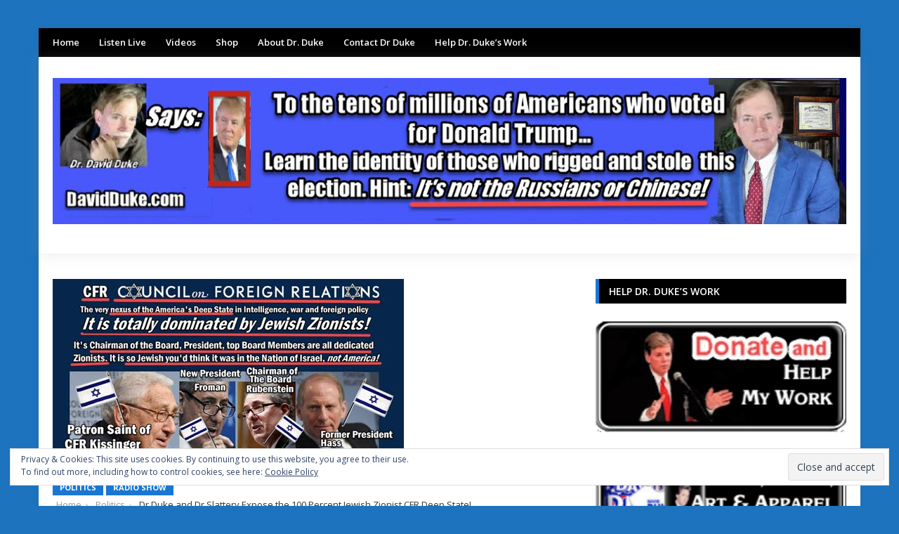

--- FILE ---
content_type: text/html; charset=UTF-8
request_url: https://davidduke.com/dr-duke-and-dr-slattery-expose-the-100-percent-jewish-zionist-cfr-deep-state/
body_size: 20549
content:
<!DOCTYPE html>
<html lang="en-US">
<head>
<meta charset="UTF-8">
<meta name="viewport" content="width=device-width, initial-scale=1">
<link rel="profile" href="https://gmpg.org/xfn/11">
<link rel="pingback" href="https://davidduke.com/xmlrpc.php">

<title>Dr Duke and Dr Slattery Expose the 100 Percent Jewish Zionist CFR Deep State! &#8211; David Duke.com</title>
<link rel='dns-prefetch' href='//s0.wp.com' />
<link rel='dns-prefetch' href='//ssl.p.jwpcdn.com' />
<link rel='dns-prefetch' href='//secure.gravatar.com' />
<link rel='dns-prefetch' href='//fonts.googleapis.com' />
<link rel='dns-prefetch' href='//s.w.org' />
<link rel="alternate" type="application/rss+xml" title="David Duke.com &raquo; Feed" href="https://davidduke.com/feed/" />
<link rel="alternate" type="application/rss+xml" title="David Duke.com &raquo; Comments Feed" href="https://davidduke.com/comments/feed/" />
		<script type="text/javascript">
			window._wpemojiSettings = {"baseUrl":"https:\/\/s.w.org\/images\/core\/emoji\/11.2.0\/72x72\/","ext":".png","svgUrl":"https:\/\/s.w.org\/images\/core\/emoji\/11.2.0\/svg\/","svgExt":".svg","source":{"concatemoji":"https:\/\/davidduke.com\/wp-includes\/js\/wp-emoji-release.min.js?ver=5.1.21"}};
			!function(e,a,t){var n,r,o,i=a.createElement("canvas"),p=i.getContext&&i.getContext("2d");function s(e,t){var a=String.fromCharCode;p.clearRect(0,0,i.width,i.height),p.fillText(a.apply(this,e),0,0);e=i.toDataURL();return p.clearRect(0,0,i.width,i.height),p.fillText(a.apply(this,t),0,0),e===i.toDataURL()}function c(e){var t=a.createElement("script");t.src=e,t.defer=t.type="text/javascript",a.getElementsByTagName("head")[0].appendChild(t)}for(o=Array("flag","emoji"),t.supports={everything:!0,everythingExceptFlag:!0},r=0;r<o.length;r++)t.supports[o[r]]=function(e){if(!p||!p.fillText)return!1;switch(p.textBaseline="top",p.font="600 32px Arial",e){case"flag":return s([55356,56826,55356,56819],[55356,56826,8203,55356,56819])?!1:!s([55356,57332,56128,56423,56128,56418,56128,56421,56128,56430,56128,56423,56128,56447],[55356,57332,8203,56128,56423,8203,56128,56418,8203,56128,56421,8203,56128,56430,8203,56128,56423,8203,56128,56447]);case"emoji":return!s([55358,56760,9792,65039],[55358,56760,8203,9792,65039])}return!1}(o[r]),t.supports.everything=t.supports.everything&&t.supports[o[r]],"flag"!==o[r]&&(t.supports.everythingExceptFlag=t.supports.everythingExceptFlag&&t.supports[o[r]]);t.supports.everythingExceptFlag=t.supports.everythingExceptFlag&&!t.supports.flag,t.DOMReady=!1,t.readyCallback=function(){t.DOMReady=!0},t.supports.everything||(n=function(){t.readyCallback()},a.addEventListener?(a.addEventListener("DOMContentLoaded",n,!1),e.addEventListener("load",n,!1)):(e.attachEvent("onload",n),a.attachEvent("onreadystatechange",function(){"complete"===a.readyState&&t.readyCallback()})),(n=t.source||{}).concatemoji?c(n.concatemoji):n.wpemoji&&n.twemoji&&(c(n.twemoji),c(n.wpemoji)))}(window,document,window._wpemojiSettings);
		</script>
		<style type="text/css">
img.wp-smiley,
img.emoji {
	display: inline !important;
	border: none !important;
	box-shadow: none !important;
	height: 1em !important;
	width: 1em !important;
	margin: 0 .07em !important;
	vertical-align: -0.1em !important;
	background: none !important;
	padding: 0 !important;
}
</style>
	<link rel='stylesheet' id='scap.flashblock-css'  href='https://davidduke.com/wp-content/plugins/compact-wp-audio-player/css/flashblock.css?ver=5.1.21' type='text/css' media='all' />
<link rel='stylesheet' id='scap.player-css'  href='https://davidduke.com/wp-content/plugins/compact-wp-audio-player/css/player.css?ver=5.1.21' type='text/css' media='all' />
<link rel='stylesheet' id='wp-block-library-css'  href='https://davidduke.com/wp-includes/css/dist/block-library/style.min.css?ver=5.1.21' type='text/css' media='all' />
<link rel='stylesheet' id='contact-form-7-css'  href='https://davidduke.com/wp-content/plugins/contact-form-7/includes/css/styles.css?ver=5.1.1' type='text/css' media='all' />
<link rel='stylesheet' id='junkie-shortcodes-css'  href='https://davidduke.com/wp-content/plugins/theme-junkie-shortcodes/assets/css/junkie-shortcodes.css?ver=5.1.21' type='text/css' media='all' />
<link rel='stylesheet' id='reviewpro-plugins-style-css'  href='https://davidduke.com/wp-content/themes/reviewpro/assets/css/plugins.min.css?ver=5.1.21' type='text/css' media='all' />
<link rel='stylesheet' id='reviewpro-style-css'  href='https://davidduke.com/wp-content/themes/reviewpro/style.min.css?ver=5.1.21' type='text/css' media='all' />
<link rel='stylesheet' id='reviewpro-custom-fonts-css'  href='//fonts.googleapis.com/css?family=Open+Sans%3Aregular%2Citalic%2C700%2C600%2C300%26subset%3Dlatin%2C' type='text/css' media='all' />
<link rel='stylesheet' id='upw_theme_standard-css'  href='https://davidduke.com/wp-content/plugins/ultimate-posts-widget/css/upw-theme-standard.min.css?ver=5.1.21' type='text/css' media='all' />
<link rel='stylesheet' id='jetpack_css-css'  href='https://davidduke.com/wp-content/plugins/jetpack/css/jetpack.css?ver=7.1.5' type='text/css' media='all' />
<script type='text/javascript' src='https://davidduke.com/wp-content/plugins/compact-wp-audio-player/js/soundmanager2-nodebug-jsmin.js?ver=5.1.21'></script>
<script type='text/javascript' src='https://davidduke.com/wp-includes/js/jquery/jquery.js?ver=1.12.4'></script>
<script type='text/javascript' src='https://davidduke.com/wp-includes/js/jquery/jquery-migrate.min.js?ver=1.4.1'></script>
<script type='text/javascript'>
/* <![CDATA[ */
var related_posts_js_options = {"post_heading":"h4"};
/* ]]> */
</script>
<script type='text/javascript' src='https://davidduke.com/wp-content/plugins/jetpack/_inc/build/related-posts/related-posts.min.js?ver=20190204'></script>
<script type='text/javascript' src='https://ssl.p.jwpcdn.com/6/12/jwplayer.js?ver=5.1.21'></script>
<!--[if lte IE 9]>
<script type='text/javascript' src='https://davidduke.com/wp-content/themes/reviewpro/assets/js/html5shiv.min.js'></script>
<![endif]-->
<link rel='https://api.w.org/' href='https://davidduke.com/wp-json/' />
<link rel="EditURI" type="application/rsd+xml" title="RSD" href="https://davidduke.com/xmlrpc.php?rsd" />
<link rel="wlwmanifest" type="application/wlwmanifest+xml" href="https://davidduke.com/wp-includes/wlwmanifest.xml" /> 
<link rel='prev' title='Duke and Collett Expose the ZioMedia Coverup of Jewish Racism &#038; Terrorist Israel !!' href='https://davidduke.com/duke-and-collett-expose-the-ziomedia-coverup-of-jewish-racism-terrorist-israel/' />
<link rel='next' title='Duke &#038; Slattery Part II on the Zionist Creation of American Wars Through the Control of the Council of Foreign Relations! Blockbuster Show!' href='https://davidduke.com/duke-slattery-part-ii-on-the-zionist-creation-of-american-wars-through-the-control-of-the-council-of-foreign-relations-blockbuster-show/' />
<meta name="generator" content="WordPress 5.1.21" />
<link rel="canonical" href="https://davidduke.com/dr-duke-and-dr-slattery-expose-the-100-percent-jewish-zionist-cfr-deep-state/" />
<link rel='shortlink' href='https://wp.me/p31AUD-CaG' />
<link rel="alternate" type="application/json+oembed" href="https://davidduke.com/wp-json/oembed/1.0/embed?url=https%3A%2F%2Fdavidduke.com%2Fdr-duke-and-dr-slattery-expose-the-100-percent-jewish-zionist-cfr-deep-state%2F" />
<link rel="alternate" type="text/xml+oembed" href="https://davidduke.com/wp-json/oembed/1.0/embed?url=https%3A%2F%2Fdavidduke.com%2Fdr-duke-and-dr-slattery-expose-the-100-percent-jewish-zionist-cfr-deep-state%2F&#038;format=xml" />
<script type="text/javascript">jwplayer.defaults = { "ph": 2 };</script>
            <script type="text/javascript">
            if (typeof(jwp6AddLoadEvent) == 'undefined') {
                function jwp6AddLoadEvent(func) {
                    var oldonload = window.onload;
                    if (typeof window.onload != 'function') {
                        window.onload = func;
                    } else {
                        window.onload = function() {
                            if (oldonload) {
                                oldonload();
                            }
                            func();
                        }
                    }
                }
            }
            </script>

            <script type="text/javascript"><!--
function powerpress_pinw(pinw_url){window.open(pinw_url, 'PowerPressPlayer','toolbar=0,status=0,resizable=1,width=460,height=320');	return false;}
//-->
</script>

<link rel='dns-prefetch' href='//v0.wordpress.com'/>
<style type='text/css'>img#wpstats{display:none}</style><style type="text/css" id="custom-background-css">
body.custom-background { background-color: #1e73be; }
</style>
	
<!-- Jetpack Open Graph Tags -->
<meta property="og:type" content="article" />
<meta property="og:title" content="Dr Duke and Dr Slattery Expose the 100 Percent Jewish Zionist CFR Deep State!" />
<meta property="og:url" content="https://davidduke.com/dr-duke-and-dr-slattery-expose-the-100-percent-jewish-zionist-cfr-deep-state/" />
<meta property="og:description" content="Mon &#8211; June 26 &#8211; Dr Duke and Dr Slattery Expose the 100 Percent Jewish Zionist CFR Deep State! The huge Mastodon in the Room that NO ONE DARES Mention! Now, that is real Power When no on…" />
<meta property="article:published_time" content="2023-06-27T22:52:20+00:00" />
<meta property="article:modified_time" content="2023-06-27T22:55:31+00:00" />
<meta property="og:site_name" content="David Duke.com" />
<meta property="og:image" content="https://davidduke.com/wp-content/uploads/2023/06/cfrwebthumb.jpg" />
<meta property="og:image:width" content="500" />
<meta property="og:image:height" content="253" />
<meta property="og:locale" content="en_US" />
<meta name="twitter:creator" content="@DrDavidDuke" />
<meta name="twitter:site" content="@DrDavidDuke" />
<meta name="twitter:text:title" content="Dr Duke and Dr Slattery Expose the 100 Percent Jewish Zionist CFR Deep State!" />
<meta name="twitter:image" content="https://davidduke.com/wp-content/uploads/2023/06/cfrwebthumb.jpg?w=640" />
<meta name="twitter:card" content="summary_large_image" />

<!-- End Jetpack Open Graph Tags -->

<!-- Begin Custom CSS -->
<style type="text/css" id="custom-css">
body{font-family:"Open Sans","Helvetica Neue",sans-serif;}
</style>
<!-- End Custom CSS -->
<!-- Custom CSS -->
<style>
.entry-author {
  display: none;
}
.entry-author::after {
  content: '';
}
.site-branding .site-logo, .site-branding h1 {
    line-height: 96px;
}
.site-branding .site-logo img {
    padding-top: 30px;
}
.widget {
  margin-bottom: 15px !important;
}
.panel-grid {
  margin-bottom: 15px !important;
}
</style>
<!-- Generated by https://wordpress.org/plugins/theme-junkie-custom-css/ -->
			<style type="text/css" id="wp-custom-css">
				/*
You can add your own CSS here.

Click the help icon above to learn more.

blockquote {
font-family: Georgia, serif;
font-size: 18px;
font-style: normal;
width: 500px;
margin: 0.50em 0;
padding: 0.25em 40px;
line-height: 1.45;
position: relative;
color: #000000;
border-left:3px solid #000000;
background:#fff;
}
*/
blockquote {
    background: none;
    border-left: 3px solid #000000;
    padding-left: 7px;
    margin: 1.5em;
    font-style: normal;
    color: #000000;
}

blockquote p{
	font-family: Arial, Helvetica, sans-serif;
	color :#1f1c1f;
	font-size : 16px;
	font-weight: normal;
	font-style: normal;
}

blockquote cite {
color: #000000;
font-size: 14px;
display: block;
margin-top: 5px;
}
  
blockquote cite:before {
content: "\2014 \2009";
}			</style>
		</head>

<body class="post-template-default single single-post postid-146734 single-format-standard custom-background multi-author container-framed layout-2c-l" dir="ltr" itemscope="itemscope" itemtype="http://schema.org/Blog">

<div id="page" class="site">

	
	<div class="wide-container">

		<div class="search-area">
	<div class="container">

		<form role="search" method="get" class="searchform" action="https://davidduke.com/">
			<div>
				<input type="search" class="search-field field" placeholder="Press enter to search &hellip;" value="" name="s" title="Search for:" />
			</div>
		</form>

		<div class="search-by-cat">
			<span class="search-title">Search by category:</span>
			<ul>
					<li class="cat-item cat-item-815"><a href="https://davidduke.com/category/about-dr-duke-2/" >About Dr. Duke</a>
</li>
	<li class="cat-item cat-item-1339"><a href="https://davidduke.com/category/anti-white-racism/" >Anti-white racism</a>
</li>
	<li class="cat-item cat-item-31"><a href="https://davidduke.com/category/culture/" >Culture</a>
</li>
	<li class="cat-item cat-item-3"><a href="https://davidduke.com/category/duke-videos/" >Duke Videos</a>
</li>
	<li class="cat-item cat-item-816"><a href="https://davidduke.com/category/featured/" >Featured Stories</a>
</li>
	<li class="cat-item cat-item-10"><a href="https://davidduke.com/category/human-and-bio-diversity/" >Human Diversity</a>
</li>
	<li class="cat-item cat-item-804"><a href="https://davidduke.com/category/immigration/" >Immigration</a>
</li>
	<li class="cat-item cat-item-627"><a href="https://davidduke.com/category/jewish-supremacism-2/" >Jewish Supremacism</a>
</li>
	<li class="cat-item cat-item-1321"><a href="https://davidduke.com/category/podcasts/mark-collett-videos/" >Mark Collett videos</a>
</li>
	<li class="cat-item cat-item-1322"><a href="https://davidduke.com/category/podcasts/national-bugle-radio/" >National Bugle Radio</a>
</li>
	<li class="cat-item cat-item-32"><a href="https://davidduke.com/category/personal-evolution/" >Personal Evolution</a>
</li>
	<li class="cat-item cat-item-1314"><a href="https://davidduke.com/category/podcasts/" >Podcasts</a>
</li>
	<li class="cat-item cat-item-13"><a href="https://davidduke.com/category/politics/" >Politics</a>
</li>
	<li class="cat-item cat-item-33"><a href="https://davidduke.com/category/radio-show/" >Radio Show</a>
</li>
	<li class="cat-item cat-item-817"><a href="https://davidduke.com/category/featured/society/" >Society</a>
</li>
	<li class="cat-item cat-item-1190"><a href="https://davidduke.com/category/the-latest-from-dr-david-duke/" >The Latest from Dr. David Duke</a>
</li>
	<li class="cat-item cat-item-1377"><a href="https://davidduke.com/category/war-and-peace/" >War and Peace</a>
</li>
	<li class="cat-item cat-item-788"><a href="https://davidduke.com/category/featured/zio-watch/" >Zio-Watch News Round-up</a>
</li>
			</ul>
		</div>

	</div>
</div>

		<div class="top-bar">
	<div class="container">

		<div class="top-bar-left">
			
<nav class="main-navigation" itemscope="itemscope" itemtype="http://schema.org/SiteNavigationElement">

	<ul id="menu-primary-items" class="menu-primary-items"><li  id="menu-item-55504" class="menu-item menu-item-type-post_type menu-item-object-page menu-item-home menu-item-55504 home_item"><a href="https://davidduke.com/">Home</a></li>
<li  id="menu-item-55358" class="menu-item menu-item-type-post_type menu-item-object-page menu-item-55358"><a href="https://davidduke.com/radio/">Listen Live</a></li>
<li  id="menu-item-55359" class="menu-item menu-item-type-custom menu-item-object-custom menu-item-55359"><a href="https://www.youtube.com/user/drdduke">Videos</a></li>
<li  id="menu-item-55360" class="menu-item menu-item-type-custom menu-item-object-custom menu-item-55360"><a href="http://daviddukeonline.com">Shop</a></li>
<li  id="menu-item-55505" class="menu-item menu-item-type-taxonomy menu-item-object-category menu-item-55505 mega-parent"><a href="https://davidduke.com/category/about-dr-duke-2/">About Dr. Duke</a></li>
<li  id="menu-item-40961" class="menu-item menu-item-type-custom menu-item-object-custom menu-item-40961"><a href="http://www.davidduke.com/?page_id=25732">Contact Dr Duke</a></li>
<li  id="menu-item-40962" class="menu-item menu-item-type-custom menu-item-object-custom menu-item-40962"><a href="https://daviddukeonline.com/product/make-gift-to-dr-duke-and-his-vital-work/">Help Dr. Duke&#8217;s Work</a></li>
</ul>
</nav><!-- .main-navigation -->
		</div>

		
	</div>
</div>

		<header id="masthead" class="site-header" itemscope="itemscope" itemtype="http://schema.org/WPHeader">

			<div class="container">
				<div class="site-branding">
					<div id="logo" itemscope itemtype="http://schema.org/Brand">
<a class="site-logo" href="https://davidduke.com" itemprop="url" rel="home">
<img itemprop="logo" src="https://davidduke.com/wp-content/uploads/2021/01/New-duke-website-masthead-january-1-2021.jpg" alt="David Duke.com" />
</a>
</div>
				</div>
							</div>

			
		</header><!-- #masthead -->

		
		
		
		
		
							
		<div id="content" class="site-content">
			<div class="container">

	<div id="primary" class="content-area">
		<main id="main" class="site-main">

			
				<article id="post-146734" class="post-146734 post type-post status-publish format-standard has-post-thumbnail hentry category-politics category-radio-show entry" itemscope="itemscope" itemtype="http://schema.org/BlogPosting" itemprop="blogPost">

	<meta itemscope itemprop="mainEntityOfPage" itemType="https://schema.org/WebPage" itemid="https://davidduke.com/dr-duke-and-dr-slattery-expose-the-100-percent-jewish-zionist-cfr-deep-state/" content="Dr Duke and Dr Slattery Expose the 100 Percent Jewish Zionist CFR Deep State!" />
	<meta itemprop="dateModified" content="2023-06-27T16:55:31-06:00" />

	
		<img width="500" height="253" src="https://davidduke.com/wp-content/uploads/2023/06/cfrwebthumb.jpg" class="entry-thumbnail wp-post-image" alt="Dr Duke and Dr Slattery Expose the 100 Percent Jewish Zionist CFR Deep State!" srcset="https://davidduke.com/wp-content/uploads/2023/06/cfrwebthumb.jpg 500w, https://davidduke.com/wp-content/uploads/2023/06/cfrwebthumb-370x187.jpg 370w" sizes="(max-width: 500px) 100vw, 500px" />
				<span itemprop="image" itemscope itemtype="https://schema.org/ImageObject">
			<meta itemprop="url" content="https://davidduke.com/wp-content/uploads/2023/06/cfrwebthumb.jpg">
			<meta itemprop="width" content="500">
			<meta itemprop="height" content="253">
		</span>
	
	
	<header class="entry-header">
		<div class="entry-navigation">
			
								<span class="cat-links" itemprop="articleSection">
																			<a href="https://davidduke.com/category/politics/" style="background-color: #1976D2">Politics</a>
																			<a href="https://davidduke.com/category/radio-show/" style="background-color: #1976D2">Radio Show</a>
							</span>
					
				<nav role="navigation" aria-label="Breadcrumbs" class="breadcrumb-trail breadcrumbs" itemprop="breadcrumb"><ul class="trail-items" itemscope itemtype="http://schema.org/BreadcrumbList"><meta name="numberOfItems" content="3" /><meta name="itemListOrder" content="Ascending" /><li itemprop="itemListElement" itemscope itemtype="http://schema.org/ListItem" class="trail-item trail-begin"><a href="https://davidduke.com" rel="home"><span itemprop="name">Home</span></a><meta itemprop="position" content="1" /></li><li itemprop="itemListElement" itemscope itemtype="http://schema.org/ListItem" class="trail-item"><a href="https://davidduke.com/category/politics/"><span itemprop="name">Politics</span></a><meta itemprop="position" content="2" /></li><li itemprop="itemListElement" itemscope itemtype="http://schema.org/ListItem" class="trail-item trail-end"><span itemprop="name">Dr Duke and Dr Slattery Expose the 100 Percent Jewish Zionist CFR Deep State!</span><meta itemprop="position" content="3" /></li></ul></nav>		</div>
		<h1 class="entry-title" itemprop="headline">Dr Duke and Dr Slattery Expose the 100 Percent Jewish Zionist CFR Deep State!</h1>	</header>

	<div class="entry-meta">
		<span class="entry-author" itemprop="author" itemscope="itemscope" itemtype="http://schema.org/Person">
			by <a class="url fn n" href="https://davidduke.com/author/patrickslattery/" itemprop="url"><span itemprop="name">Dr. Patrick Slattery</span></a>		</span>
		<time class="entry-date published" datetime="2023-06-27T16:52:20-06:00" itemprop="datePublished" title="Tuesday, June 27, 2023, 4:52 pm">June 27, 2023</time>
		<span class="entry-view">566 Views</span>
			</div>

			<div class="entry-share">
			<span class="share-title">Share:</span>
			<ul>
				<li class="twitter"><a href="https://twitter.com/intent/tweet?text=Dr+Duke+and+Dr+Slattery+Expose+the+100+Percent+Jewish+Zionist+CFR+Deep+State%21&amp;url=https%3A%2F%2Fdavidduke.com%2Fdr-duke-and-dr-slattery-expose-the-100-percent-jewish-zionist-cfr-deep-state%2F" target="_blank"><i class="fa fa-twitter"></i></a></li>
				<li class="facebook"><a href="https://www.facebook.com/sharer/sharer.php?u=https%3A%2F%2Fdavidduke.com%2Fdr-duke-and-dr-slattery-expose-the-100-percent-jewish-zionist-cfr-deep-state%2F" target="_blank"><i class="fa fa-facebook"></i></a></li>
				<li class="google-plus"><a href="https://plus.google.com/share?url=https%3A%2F%2Fdavidduke.com%2Fdr-duke-and-dr-slattery-expose-the-100-percent-jewish-zionist-cfr-deep-state%2F" target="_blank"><i class="fa fa-google-plus"></i></a></li>
				<li class="linkedin"><a href="https://www.linkedin.com/shareArticle?mini=true&amp;url=https%3A%2F%2Fdavidduke.com%2Fdr-duke-and-dr-slattery-expose-the-100-percent-jewish-zionist-cfr-deep-state%2F&amp;title=Dr+Duke+and+Dr+Slattery+Expose+the+100+Percent+Jewish+Zionist+CFR+Deep+State%21" target="_blank"><i class="fa fa-linkedin"></i></a></li>
				<li class="pinterest"><a href="https://pinterest.com/pin/create/button/?url=https%3A%2F%2Fdavidduke.com%2Fdr-duke-and-dr-slattery-expose-the-100-percent-jewish-zionist-cfr-deep-state%2F&amp;media=https%3A%2F%2Fdavidduke.com%2Fwp-content%2Fuploads%2F2023%2F06%2Fcfrwebthumb.jpg" target="_blank"><i class="fa fa-pinterest"></i></a></li>
				<li class="email"><a href="/cdn-cgi/l/email-protection#[base64]"><i class="fa fa-envelope"></i></a></li>
			</ul>
		</div>
	
	<div class="entry-content" itemprop="articleBody">

		<h1><span style="font-family: georgia, palatino, serif;"><span style="font-size: 20pt;"> <img class="alignnone size-full wp-image-146775" src="https://davidduke.com/wp-content/uploads/2023/06/cfrweb.jpg" alt="" width="900" height="456" srcset="https://davidduke.com/wp-content/uploads/2023/06/cfrweb.jpg 900w, https://davidduke.com/wp-content/uploads/2023/06/cfrweb-768x389.jpg 768w, https://davidduke.com/wp-content/uploads/2023/06/cfrweb-370x187.jpg 370w" sizes="(max-width: 900px) 100vw, 900px" /></span></span></h1>
<h1><span style="font-family: georgia, palatino, serif;"><span style="font-size: 20pt;">Mon &#8211; June 26 &#8211; Dr Duke and Dr Slattery Expose the 100 Percent Jewish Zionist CFR Deep State!</span></span></h1>
<p><span style="color: #000000;"><strong>The huge Mastodon in the Room that NO ONE DARES Mention! Now, that is real Power When no one can speak about this Threat to American Sovereignty and Security!</strong></span></p>
<p><span style="color: #993300;"><strong>Here&#8217;s the <span style="color: #000000;">link below</span> to get the archives and select the link date for the show you want by DATE! Use today&#8217;s Date! This applies to all shows now, including earlier shows!</strong></span></p>
<p><strong><a href="http://hrradio.net"><img class="alignnone size-medium wp-image-66082 hide-img show-img" src="https://davidduke.com/wp-content/uploads/2020/03/playerimage.gif" alt="" /></a></strong></p>
<h1></h1>
<h1><span style="font-family: georgia, palatino, serif;"><span style="font-size: 20pt;"><img class="alignnone size-full wp-image-146699" src="https://davidduke.com/wp-content/uploads/2023/06/hypoicrisy-gauge-wrb.jpg" alt="" width="893" height="437" srcset="https://davidduke.com/wp-content/uploads/2023/06/hypoicrisy-gauge-wrb.jpg 893w, https://davidduke.com/wp-content/uploads/2023/06/hypoicrisy-gauge-wrb-768x376.jpg 768w, https://davidduke.com/wp-content/uploads/2023/06/hypoicrisy-gauge-wrb-410x200.jpg 410w, https://davidduke.com/wp-content/uploads/2023/06/hypoicrisy-gauge-wrb-370x181.jpg 370w" sizes="(max-width: 893px) 100vw, 893px" /></span></span></h1>
<h1><span style="font-family: georgia, palatino, serif;"><span style="font-size: 20pt;">Fri &#8211; June 23  &#8211; Duke and Collett Expose the ZioMedia Coverup of Jewish Racism &amp; Terrorist Israel ! </span></span></h1>
<p><span style="color: #993300;"><strong>Here&#8217;s the link below to get the archives and select the link date for the show you want! This applies to all shows now, including earlier shows!</strong></span></p>
<p><strong><a href="http://hrradio.net"><img class="alignnone size-medium wp-image-66082 hide-img show-img" src="https://davidduke.com/wp-content/uploads/2020/03/playerimage.gif" alt="" /></a></strong></p>
<h1></h1>
<h1><span style="font-family: georgia, palatino, serif;"><span style="font-size: 20pt;"><img class="alignnone size-full wp-image-146692" src="https://davidduke.com/wp-content/uploads/2023/06/Money-jew-jpedophile-sick-bastard-phto-work-jews-web.jpg" alt="" width="900" height="372" srcset="https://davidduke.com/wp-content/uploads/2023/06/Money-jew-jpedophile-sick-bastard-phto-work-jews-web.jpg 900w, https://davidduke.com/wp-content/uploads/2023/06/Money-jew-jpedophile-sick-bastard-phto-work-jews-web-768x317.jpg 768w, https://davidduke.com/wp-content/uploads/2023/06/Money-jew-jpedophile-sick-bastard-phto-work-jews-web-370x153.jpg 370w" sizes="(max-width: 900px) 100vw, 900px" /></span></span></h1>
<h1><span style="font-family: georgia, palatino, serif;"><span style="font-size: 20pt;"><img class="alignnone size-full wp-image-146702" src="https://davidduke.com/wp-content/uploads/2023/06/Jews-urge-boy-scouts-to-admit-gays-92000-abused-boys-thank-you.webjpg.jpg" alt="" width="900" height="496" srcset="https://davidduke.com/wp-content/uploads/2023/06/Jews-urge-boy-scouts-to-admit-gays-92000-abused-boys-thank-you.webjpg.jpg 900w, https://davidduke.com/wp-content/uploads/2023/06/Jews-urge-boy-scouts-to-admit-gays-92000-abused-boys-thank-you.webjpg-768x423.jpg 768w, https://davidduke.com/wp-content/uploads/2023/06/Jews-urge-boy-scouts-to-admit-gays-92000-abused-boys-thank-you.webjpg-370x204.jpg 370w" sizes="(max-width: 900px) 100vw, 900px" />Wed &#8211; June 22  &#8211; Dr. Duke Exposes the Jewish Pedophile Who Who Castrated a little Boy, Tried to Turn Him Into a Girl &#8211; Sexually Molested Him and His Twin Brother and Caused their Death! His Evil Experiment Proved that Transgenderism Destroys Their Lives! </span></span></h1>
<p><span style="font-size: 14pt; font-family: georgia, palatino, serif;"><strong>Dr. John Money Was the most famous pioneer and promoter of Transgender chemical treatment and castration in pursuit of the Sex is a Social Construct Theory. His first case was the so-called evidence that transgendered treatment of kids is good for them. In fact, he hid the fact that the Boy David Reimer who was castrated by Dr. Money as a child that his gender reassignment destroyed his life and his twin brother&#8217;s life. Also he revealed that Dr. Money sexually abused him and his brother and made them strip and do sexual acts together which he photographed. This Jewish monster was honored all over the world as the man who proved that gender therapy works, when the fact that this ground zero child, even though told he was born a girl, was in agony because he knew his real identity was a male, even though they lied to him saying he was a female. He later committed suicide! Both of the twins were destroyed by this predator!</strong></span></p>
<p><span style="color: #993300;"><strong>Here&#8217;s the link below to get the archives and select the link date for the show you want! This applies to all shows now, including earlier shows!</strong></span></p>
<p><strong><a href="http://hrradio.net"><img class="alignnone size-medium wp-image-66082 hide-img show-img" src="https://davidduke.com/wp-content/uploads/2020/03/playerimage.gif" alt="" /></a></strong></p>
<h1></h1>
<h1><span style="font-family: georgia, palatino, serif;"><span style="font-size: 20pt;"><img class="alignnone size-full wp-image-146549" src="https://davidduke.com/wp-content/uploads/2023/06/attack-in-france-by-black-june-teenth-web-size.jpg" alt="" width="900" height="382" srcset="https://davidduke.com/wp-content/uploads/2023/06/attack-in-france-by-black-june-teenth-web-size.jpg 900w, https://davidduke.com/wp-content/uploads/2023/06/attack-in-france-by-black-june-teenth-web-size-768x326.jpg 768w, https://davidduke.com/wp-content/uploads/2023/06/attack-in-france-by-black-june-teenth-web-size-370x157.jpg 370w" sizes="(max-width: 900px) 100vw, 900px" /></span></span></h1>
<h1><span style="font-family: georgia, palatino, serif;"><span style="font-size: 20pt;">Tue &#8211; June 20 &#8211; Dr Duke &amp; Slattery &#8211; The Jewish Global War Against White People &#8211; The Jewish Oligarch Warmongers Know that They are the Worst Mass Murderers in the History of Humanity!</span></span></h1>
<p><span style="color: #000000; font-size: 14pt;">HERE IS THE TODAY’S SHOW LINK!</span></p>
<p><strong><a href="http://renseradioarchives.com/archives/dduke/062023.mp3"><img class="alignnone size-medium wp-image-66082 hide-img show-img" src="https://davidduke.com/wp-content/uploads/2020/03/playerimage.gif" alt="" /></a></strong></p>
<h1></h1>
<h1><span style="color: #000000; font-size: 14pt;"><img class="alignnone size-full wp-image-146522" src="https://davidduke.com/wp-content/uploads/2023/06/the-worst-place-I-have-ever-been-jackson-Mswebsize.jpg" alt="" width="900" height="485" srcset="https://davidduke.com/wp-content/uploads/2023/06/the-worst-place-I-have-ever-been-jackson-Mswebsize.jpg 900w, https://davidduke.com/wp-content/uploads/2023/06/the-worst-place-I-have-ever-been-jackson-Mswebsize-768x414.jpg 768w, https://davidduke.com/wp-content/uploads/2023/06/the-worst-place-I-have-ever-been-jackson-Mswebsize-370x199.jpg 370w" sizes="(max-width: 900px) 100vw, 900px" /></span></h1>
<h1><span style="font-family: georgia, palatino, serif;"><span style="font-size: 20pt;">Mon &#8211; June 19 &#8211; Dr Duke &amp; Dr Slattery on Video: Jackson MS, the worst Place I&#8217;ve Been&#8221; Snapshot of America&#8217;s Racial Apocalypse!</span></span></h1>
<p><span style="color: #000000; font-size: 14pt;">HERE IS THE TODAY’S SHOW LINK!</span></p>
<p><strong><a href="http://renseradioarchives.com/archives/dduke/061923.mp3"><img class="alignnone size-medium wp-image-66082 hide-img show-img" src="https://davidduke.com/wp-content/uploads/2020/03/playerimage.gif" alt="" /></a></strong></p>
<h1></h1>
<h1><span style="color: #000000; font-size: 14pt;"><img class="alignnone size-full wp-image-146457" src="https://davidduke.com/wp-content/uploads/2023/06/bret-stevens-Jewish-Supremacist-supports-the-ultra-racist-Jwish-Supreamcist-State-of-Israel-f-but-seeks-to-destory-the-White-Race-for-sureweb.jpg" alt="" width="900" height="448" srcset="https://davidduke.com/wp-content/uploads/2023/06/bret-stevens-Jewish-Supremacist-supports-the-ultra-racist-Jwish-Supreamcist-State-of-Israel-f-but-seeks-to-destory-the-White-Race-for-sureweb.jpg 900w, https://davidduke.com/wp-content/uploads/2023/06/bret-stevens-Jewish-Supremacist-supports-the-ultra-racist-Jwish-Supreamcist-State-of-Israel-f-but-seeks-to-destory-the-White-Race-for-sureweb-768x382.jpg 768w, https://davidduke.com/wp-content/uploads/2023/06/bret-stevens-Jewish-Supremacist-supports-the-ultra-racist-Jwish-Supreamcist-State-of-Israel-f-but-seeks-to-destory-the-White-Race-for-sureweb-370x184.jpg 370w" sizes="(max-width: 900px) 100vw, 900px" /></span></h1>
<h1><span style="font-family: georgia, palatino, serif;"><span style="font-size: 20pt;"><img class="alignnone size-full wp-image-146462" src="https://davidduke.com/wp-content/uploads/2023/06/jewish-elite-control-the-dollar-to-devastate-he-middle-class-in-USA-and-dominate-the-worldweb.jpg" alt="" width="900" height="376" srcset="https://davidduke.com/wp-content/uploads/2023/06/jewish-elite-control-the-dollar-to-devastate-he-middle-class-in-USA-and-dominate-the-worldweb.jpg 900w, https://davidduke.com/wp-content/uploads/2023/06/jewish-elite-control-the-dollar-to-devastate-he-middle-class-in-USA-and-dominate-the-worldweb-768x321.jpg 768w, https://davidduke.com/wp-content/uploads/2023/06/jewish-elite-control-the-dollar-to-devastate-he-middle-class-in-USA-and-dominate-the-worldweb-370x155.jpg 370w" sizes="(max-width: 900px) 100vw, 900px" />Fri &#8211; June 16 &#8211; Dr Duke &amp; Mark Collett Expose Jewish Supremacist ultra-Racist NY Times Hack Bret Stephens who Explains Why Jews Want to Destroy White People!</span></span></h1>
<p><span style="color: #000000; font-size: 14pt;">HERE IS THE TODAY’S SHOW LINK!</span></p>
<p><strong><a href="http://renseradioarchives.com/archives/dduke/061623.mp3"><img class="alignnone size-medium wp-image-66082 hide-img show-img" src="https://davidduke.com/wp-content/uploads/2020/03/playerimage.gif" alt="" /></a></strong></p>
<h1></h1>
<h1><span style="color: #000000; font-size: 14pt;"><img class="alignnone size-full wp-image-146434" src="https://davidduke.com/wp-content/uploads/2023/06/janet-yellen-jewish-supramacy.-dlollar-ripoffjpg.jpg" alt="" width="890" height="443" srcset="https://davidduke.com/wp-content/uploads/2023/06/janet-yellen-jewish-supramacy.-dlollar-ripoffjpg.jpg 890w, https://davidduke.com/wp-content/uploads/2023/06/janet-yellen-jewish-supramacy.-dlollar-ripoffjpg-768x382.jpg 768w, https://davidduke.com/wp-content/uploads/2023/06/janet-yellen-jewish-supramacy.-dlollar-ripoffjpg-370x184.jpg 370w" sizes="(max-width: 890px) 100vw, 890px" /></span></h1>
<h1><span style="font-family: georgia, palatino, serif;"><span style="font-size: 20pt;">Wed &#8211; June 15 &#8211; Dr Duke &amp; Dr Slattery Show How Bloomberg Reveals that Dollar Supremacy is a Weapon for Jewish Global Supremacy!</span></span></h1>
<p><span style="color: #000000; font-size: 14pt;">HERE IS THE TODAY’S SHOW LINK!</span></p>
<p><strong><a href="http://renseradioarchives.com/archives/dduke/061523.mp3"><img class="alignnone size-medium wp-image-66082 hide-img show-img" src="https://davidduke.com/wp-content/uploads/2020/03/playerimage.gif" alt="" /></a></strong></p>
<h1></h1>
<h1><span style="color: #000000; font-size: 14pt;"><img class="alignnone size-full wp-image-146376" src="https://davidduke.com/wp-content/uploads/2023/06/duke-moscow.speech-from-the-abyss-part-2jpg.jpg" alt="" width="900" height="445" srcset="https://davidduke.com/wp-content/uploads/2023/06/duke-moscow.speech-from-the-abyss-part-2jpg.jpg 900w, https://davidduke.com/wp-content/uploads/2023/06/duke-moscow.speech-from-the-abyss-part-2jpg-768x380.jpg 768w, https://davidduke.com/wp-content/uploads/2023/06/duke-moscow.speech-from-the-abyss-part-2jpg-370x183.jpg 370w" sizes="(max-width: 900px) 100vw, 900px" /></span></h1>
<h1><span style="font-family: georgia, palatino, serif;"><span style="font-size: 20pt;">Wed &#8211; June 14 &#8211; Part 2 of Dr. Duke&#8217;s Historic Speech in Moscow &#8220;From the Abyss&#8221; &amp; Why the Jewish Elite are enraged with Hate for Trump!</span></span></h1>
<p><span style="color: #000000; font-size: 14pt;">The Second part of the Speech was taken from Dr. Duke&#8217;s article: From the Edge of the Abyss to the Furthest Star</span></p>
<p><span style="color: #000000;"><strong><em>An Analysis of European and all Mankind’s Existential Crisis and a Plan for Our Salvation</em></strong></span></p>
<p>And a powerful analysis of why the Jewish elite so hates Donald Trump!</p>
<p><span style="color: #000000; font-size: 14pt;">HERE IS THE TODAY’S SHOW LINK!</span></p>
<p><strong><a href="http://renseradioarchives.com/archives/dduke/061423.mp3"><img class="alignnone size-medium wp-image-66082 hide-img show-img" src="https://davidduke.com/wp-content/uploads/2020/03/playerimage.gif" alt="" /></a></strong></p>
<h1></h1>
<h1><span style="color: #000000; font-size: 14pt;"><img class="alignnone size-full wp-image-146347" src="https://davidduke.com/wp-content/uploads/2023/06/brighter-and-bettter-from-the-Ab-yss-to-the-Starsweb.jpg" alt="" width="900" height="441" srcset="https://davidduke.com/wp-content/uploads/2023/06/brighter-and-bettter-from-the-Ab-yss-to-the-Starsweb.jpg 900w, https://davidduke.com/wp-content/uploads/2023/06/brighter-and-bettter-from-the-Ab-yss-to-the-Starsweb-768x376.jpg 768w, https://davidduke.com/wp-content/uploads/2023/06/brighter-and-bettter-from-the-Ab-yss-to-the-Starsweb-410x200.jpg 410w, https://davidduke.com/wp-content/uploads/2023/06/brighter-and-bettter-from-the-Ab-yss-to-the-Starsweb-370x181.jpg 370w" sizes="(max-width: 900px) 100vw, 900px" /></span></h1>
<h1><span style="font-family: georgia, palatino, serif;"><span style="font-size: 20pt;">Tue &#8211; June 13 &#8211; Dr. David Duke&#8217;s Historic Moscow Speech in 2007 that Inspired Patriots Everywhere, European &amp; Other Nationalities &#8211; To the Threat of the Ultimate Racist Supremacism: World Global Zionism! It&#8217;s Not Just about Palestine, it&#8217;s the Whole World!</span></span></h1>
<p><span style="color: #000000; font-size: 14pt;">The Speech was taken from Dr. Duke&#8217;s article: From the Edge of the Abyss to the Furthest Star</span></p>
<p><span style="color: #000000;"><strong>From the Edge of the Abyss to the Furthest Star! </strong><strong><em>An Analysis of European and all Mankind’s Existential Crisis and a Plan for Our Salvation</em></strong></span></p>
<p><span style="color: #000000;">Paper delivered by Dr. David Duke at the European – Russian Conference in Moscow, July 18, 2007. This is the original contents of the original paper published upon which the speech is based. It was translated into the Russian language along with the release of my book J<em>ewish Supremacism sold in the Duma</em>. Some parts of this paper were not included in the original transcript of the speech and some parts of the speech itself differ from the transcripts as well. However, you will enjoy both the audio and this the most true final form of the original paper published in Russian and in English.  which is in this website. DED</span></p>
<p><span style="color: #000000;">In this paper I will outline the most significant threats to European and all of Mankind’s freedom and ultimately its existence! Then I will propose a path to our salvation.</span></p>
<p><span style="color: #000000;"><strong><u>The Abyss</u></strong></span></p>
<p><span style="color: #000000;">It is only fitting that we gather in the largest populated city of European Mankind on Earth. The masses of our beautiful people we see on the streets of Moscow in gives us inspiration and hope. The endless passing by of the bright beautiful eyes of the Russian people may obscure the dark peril that faces our people. Walking on the streets of Moscow one would think we are not in crisis. But the facts speak otherwise.</span></p>
<p><span style="color: #000000;">It is important that the racial tribalists who control International Banking, the American Gov’t and much of the world’s media, have led the this deep state of government media and finance to be active agents of destruction of the very people who created my great nation. Controlling the world’s only superpower, they been behind a century of wars, most recently the Iraq War, but you can be sure, many more are on the horizon for the people of the world. I will build a case on the identity of the Global tribal mafia that has created these wars. And I will warn Russia and Russian people that the people who deposed the founding people of America, hate Russia with the same intensity that hey have hated Russians for hundreds of years. War is coming to you from the Globalists. Take note and prepare to defend yourselves. It will not be the American people who wage this war upon you. It will be anti-Americans, anti Europeans, Anti Russians, and frankly a supremacism that sees all people not of their heritage as mortal enemies. they are an enemy of all mankind!</span></p>
<p><span style="color: #000000; font-size: 14pt;">HERE IS THE TODAY’S SHOW LINK!</span></p>
<p><strong><a href="http://renseradioarchives.com/archives/dduke/061323.mp3"><img class="alignnone size-medium wp-image-66082 hide-img show-img" src="https://davidduke.com/wp-content/uploads/2020/03/playerimage.gif" alt="" /></a></strong></p>
<h1></h1>
<h1><span style="color: #000000; font-size: 14pt;"><img class="alignnone size-full wp-image-146310" src="https://davidduke.com/wp-content/uploads/2023/06/jews-taking-over-america-ny-times-brooks-chosen.jpg" alt="" width="876" height="447" srcset="https://davidduke.com/wp-content/uploads/2023/06/jews-taking-over-america-ny-times-brooks-chosen.jpg 876w, https://davidduke.com/wp-content/uploads/2023/06/jews-taking-over-america-ny-times-brooks-chosen-768x392.jpg 768w, https://davidduke.com/wp-content/uploads/2023/06/jews-taking-over-america-ny-times-brooks-chosen-370x189.jpg 370w" sizes="(max-width: 876px) 100vw, 876px" /></span></h1>
<h1><span style="font-family: georgia, palatino, serif;"><span style="font-size: 20pt;">Mon &#8211; June 12 &#8211; Duke &amp; Slattery &#8211; The &#8220;White Supremacy&#8221; Lie Used to Hide the Real Jewish-Supremacy &amp; Tyranny that Threatens Europeans and All Mankind!</span></span></h1>
<p><span style="color: #000000; font-size: 14pt;">HERE IS THE TODAY’S SHOW LINK!</span></p>
<p><strong><a href="http://renseradioarchives.com/archives/dduke/061223.mp3"><img class="alignnone size-medium wp-image-66082 hide-img show-img" src="https://davidduke.com/wp-content/uploads/2020/03/playerimage.gif" alt="" /></a></strong></p>
<h1><span style="color: #000000; font-size: 14pt;"><img class="alignnone size-full wp-image-146228" src="https://davidduke.com/wp-content/uploads/2023/06/The-is-garland-next-web2.jpg" alt="" width="900" height="337" srcset="https://davidduke.com/wp-content/uploads/2023/06/The-is-garland-next-web2.jpg 900w, https://davidduke.com/wp-content/uploads/2023/06/The-is-garland-next-web2-768x288.jpg 768w, https://davidduke.com/wp-content/uploads/2023/06/The-is-garland-next-web2-370x139.jpg 370w" sizes="(max-width: 900px) 100vw, 900px" /></span></h1>
<h1><span style="font-family: georgia, palatino, serif;"><span style="font-size: 20pt;">Fri &#8211; June 9 &#8211; Dr Duke &amp; Mark Collett &#8211; Trump Charged with 37 serious Felonies including 20yr Espionage Law by the Dept of JEWSTICE !</span></span></h1>
<p><span style="color: #000000; font-size: 14pt;">HERE IS THE TODAY’S SHOW LINK!</span></p>
<p><strong><a href="http://renseradioarchives.com/archives/dduke/060923.mp3"><img class="alignnone size-medium wp-image-66082 hide-img show-img" src="https://davidduke.com/wp-content/uploads/2020/03/playerimage.gif" alt="" /></a></strong></p>
<h1></h1>
<h1><span style="color: #000000; font-size: 14pt;"><img class="alignnone size-full wp-image-146180" src="https://davidduke.com/wp-content/uploads/2023/06/David-Duke-whites-will-become-outnumbered-and-outvoted-in-america-and-face-massive-racial-discrimnation-web-1.jpg" alt="" width="900" height="487" srcset="https://davidduke.com/wp-content/uploads/2023/06/David-Duke-whites-will-become-outnumbered-and-outvoted-in-america-and-face-massive-racial-discrimnation-web-1.jpg 900w, https://davidduke.com/wp-content/uploads/2023/06/David-Duke-whites-will-become-outnumbered-and-outvoted-in-america-and-face-massive-racial-discrimnation-web-1-768x416.jpg 768w, https://davidduke.com/wp-content/uploads/2023/06/David-Duke-whites-will-become-outnumbered-and-outvoted-in-america-and-face-massive-racial-discrimnation-web-1-370x200.jpg 370w" sizes="(max-width: 900px) 100vw, 900px" /></span></h1>
<h1><span style="font-family: georgia, palatino, serif;"><span style="font-size: 20pt;">Thur &#8211; June 8 &#8211; Duke &amp; Slattery &#8211; If Republicans Sound Identical to David Duke of 50 Years Ago &#8211; Doesn&#8217;t Prove Republicans Wrong! It Proves Duke Was Right All Along! </span></span></h1>
<p><span style="color: #000000; font-size: 14pt;">HERE IS THE TODAY’S SHOW LINK!</span></p>
<p><strong><a href="http://renseradioarchives.com/archives/dduke/060823.mp3"><img class="alignnone size-medium wp-image-66082 hide-img show-img" src="https://davidduke.com/wp-content/uploads/2020/03/playerimage.gif" alt="" /></a></strong></p>
<h1></h1>
<h1><span style="color: #000000; font-size: 14pt;"><img class="alignnone size-full wp-image-146134" src="https://davidduke.com/wp-content/uploads/2023/06/ukeaine-launches-terrorist-attack-blames-russia-web-size.jpg" alt="" width="900" height="528" srcset="https://davidduke.com/wp-content/uploads/2023/06/ukeaine-launches-terrorist-attack-blames-russia-web-size.jpg 900w, https://davidduke.com/wp-content/uploads/2023/06/ukeaine-launches-terrorist-attack-blames-russia-web-size-768x451.jpg 768w, https://davidduke.com/wp-content/uploads/2023/06/ukeaine-launches-terrorist-attack-blames-russia-web-size-370x217.jpg 370w" sizes="(max-width: 900px) 100vw, 900px" /></span></h1>
<h1><span style="font-family: georgia, palatino, serif;"><span style="font-size: 20pt;">Wed &#8211; June 7 &#8211; Dr Duke &amp; Dr Slattery &#8211; Terrorist Dam Attack of Jewish Tyrant Zelensky &amp; Jewish Zionists Who Rule the USA! Dedicated to Destroying Ukraine, Russia, USA and the EU!</span></span></h1>
<p><span style="color: #000000; font-size: 14pt;">HERE IS THE TODAY’S SHOW LINK!</span></p>
<p><strong><a href="http://renseradioarchives.com/archives/dduke/060723.mp3"><img class="alignnone size-medium wp-image-66082 hide-img show-img" src="https://davidduke.com/wp-content/uploads/2020/03/playerimage.gif" alt="" /></a></strong></p>
<h1><span style="color: #000000; font-size: 14pt;"><img class="alignnone size-full wp-image-146112" src="https://davidduke.com/wp-content/uploads/2023/06/The-Jewish-face-of-Ukraine-Zelensky-coke-addict-pervert-mass-murderer-gangster-Zelensky-murderer-of-ukraine.murdererjpg-workingweb.jpg" alt="" width="871" height="436" srcset="https://davidduke.com/wp-content/uploads/2023/06/The-Jewish-face-of-Ukraine-Zelensky-coke-addict-pervert-mass-murderer-gangster-Zelensky-murderer-of-ukraine.murdererjpg-workingweb.jpg 871w, https://davidduke.com/wp-content/uploads/2023/06/The-Jewish-face-of-Ukraine-Zelensky-coke-addict-pervert-mass-murderer-gangster-Zelensky-murderer-of-ukraine.murdererjpg-workingweb-768x384.jpg 768w, https://davidduke.com/wp-content/uploads/2023/06/The-Jewish-face-of-Ukraine-Zelensky-coke-addict-pervert-mass-murderer-gangster-Zelensky-murderer-of-ukraine.murdererjpg-workingweb-370x185.jpg 370w" sizes="(max-width: 871px) 100vw, 871px" /></span></h1>
<h1><span style="font-family: georgia, palatino, serif;"><span style="font-size: 20pt;">Tue &#8211; June 6 &#8211; Dr Duke &amp; Paul Stevenson of UK &#8211; How Jewish Globalists Transformed Ukraine into JewKraine and are Destroying It, the EU and America!</span></span></h1>
<p><span style="color: #000000; font-size: 14pt;">HERE IS THE TODAY’S SHOW LINK!</span></p>
<p><strong><a href="http://renseradioarchives.com/archives/dduke/060623.mp3"><img class="alignnone size-medium wp-image-66082 hide-img show-img" src="https://davidduke.com/wp-content/uploads/2020/03/playerimage.gif" alt="" /></a></strong></p>
<p>&nbsp;</p>
<h1><span style="color: #000000; font-size: 14pt;"><img class="alignnone size-full wp-image-146103" src="https://davidduke.com/wp-content/uploads/2023/06/anti-semitism-more-prevalent-in-Ukraine-than-in-Russia-web.jpg" alt="" width="900" height="494" srcset="https://davidduke.com/wp-content/uploads/2023/06/anti-semitism-more-prevalent-in-Ukraine-than-in-Russia-web.jpg 900w, https://davidduke.com/wp-content/uploads/2023/06/anti-semitism-more-prevalent-in-Ukraine-than-in-Russia-web-768x422.jpg 768w, https://davidduke.com/wp-content/uploads/2023/06/anti-semitism-more-prevalent-in-Ukraine-than-in-Russia-web-370x203.jpg 370w" sizes="(max-width: 900px) 100vw, 900px" /></span></h1>
<h1><span style="font-family: georgia, palatino, serif;"><span style="font-size: 20pt;">Mon &#8211; June 5 &#8211; Dr Slattery &amp; Dr Duke &#8211; A to Z on the JewKraine War &#8211; Just Like the Iraq War &#8211; Like all the Most Murderous Jewish-Created Wars of the last 100 Years!</span></span></h1>
<p><span style="color: #000000; font-size: 14pt;">HERE IS THE TODAY’S SHOW LINK!</span></p>
<p><strong><a href="http://renseradioarchives.com/archives/dduke/060523.mp3"><img class="alignnone size-medium wp-image-66082 hide-img show-img" src="https://davidduke.com/wp-content/uploads/2020/03/playerimage.gif" alt="" /></a></strong></p>
<h1></h1>
<h1></h1>
<p>&nbsp;</p>

<div id='jp-relatedposts' class='jp-relatedposts' >
	<h3 class="jp-relatedposts-headline"><em>Related</em></h3>
</div>		
	</div>

	<footer class="entry-footer">

		
	</footer>

</article><!-- #post-## -->

						<div class="entry-share">
			<span class="share-title">Share:</span>
			<ul>
				<li class="twitter"><a href="https://twitter.com/intent/tweet?text=Dr+Duke+and+Dr+Slattery+Expose+the+100+Percent+Jewish+Zionist+CFR+Deep+State%21&amp;url=https%3A%2F%2Fdavidduke.com%2Fdr-duke-and-dr-slattery-expose-the-100-percent-jewish-zionist-cfr-deep-state%2F" target="_blank"><i class="fa fa-twitter"></i></a></li>
				<li class="facebook"><a href="https://www.facebook.com/sharer/sharer.php?u=https%3A%2F%2Fdavidduke.com%2Fdr-duke-and-dr-slattery-expose-the-100-percent-jewish-zionist-cfr-deep-state%2F" target="_blank"><i class="fa fa-facebook"></i></a></li>
				<li class="google-plus"><a href="https://plus.google.com/share?url=https%3A%2F%2Fdavidduke.com%2Fdr-duke-and-dr-slattery-expose-the-100-percent-jewish-zionist-cfr-deep-state%2F" target="_blank"><i class="fa fa-google-plus"></i></a></li>
				<li class="linkedin"><a href="https://www.linkedin.com/shareArticle?mini=true&amp;url=https%3A%2F%2Fdavidduke.com%2Fdr-duke-and-dr-slattery-expose-the-100-percent-jewish-zionist-cfr-deep-state%2F&amp;title=Dr+Duke+and+Dr+Slattery+Expose+the+100+Percent+Jewish+Zionist+CFR+Deep+State%21" target="_blank"><i class="fa fa-linkedin"></i></a></li>
				<li class="pinterest"><a href="https://pinterest.com/pin/create/button/?url=https%3A%2F%2Fdavidduke.com%2Fdr-duke-and-dr-slattery-expose-the-100-percent-jewish-zionist-cfr-deep-state%2F&amp;media=https%3A%2F%2Fdavidduke.com%2Fwp-content%2Fuploads%2F2023%2F06%2Fcfrwebthumb.jpg" target="_blank"><i class="fa fa-pinterest"></i></a></li>
				<li class="email"><a href="/cdn-cgi/l/email-protection#[base64]"><i class="fa fa-envelope"></i></a></li>
			</ul>
		</div>
	
					<div class="post-pagination">

					<div class="prev-post">

									<a class="thumbnail-link" href="https://davidduke.com/duke-and-collett-expose-the-ziomedia-coverup-of-jewish-racism-terrorist-israel/"><img width="100" height="100" src="https://davidduke.com/wp-content/uploads/2023/06/hypoicrisy-gauge-wrb-thumbjpg-100x100.jpg" class="entry-thumbnail wp-post-image" alt="Duke and Collett Expose the ZioMedia Coverup of Jewish Racism &#038; Terrorist Israel !!" srcset="https://davidduke.com/wp-content/uploads/2023/06/hypoicrisy-gauge-wrb-thumbjpg-100x100.jpg 100w, https://davidduke.com/wp-content/uploads/2023/06/hypoicrisy-gauge-wrb-thumbjpg-45x45.jpg 45w" sizes="(max-width: 100px) 100vw, 100px" /></a>
				
				<div class="post-detail">
					<span>Previous Post</span>
					<a href="https://davidduke.com/duke-and-collett-expose-the-ziomedia-coverup-of-jewish-racism-terrorist-israel/" class="post-title">Duke and Collett Expose the ZioMedia Coverup of Jewish Racism &#038; Terrorist Israel !!</a>
				</div>

			</div>
		
					<div class="next-post">

									<a class="thumbnail-link" href="https://davidduke.com/duke-slattery-part-ii-on-the-zionist-creation-of-american-wars-through-the-control-of-the-council-of-foreign-relations-blockbuster-show/"><img width="100" height="100" src="https://davidduke.com/wp-content/uploads/2023/06/duke-and-cfr-show-tuestday-big-webthumb-1-100x100.jpg" class="entry-thumbnail wp-post-image" alt="Duke &#038; Slattery Part II on the Zionist Creation of American Wars Through the Control of the Council of Foreign Relations! Blockbuster Show!" srcset="https://davidduke.com/wp-content/uploads/2023/06/duke-and-cfr-show-tuestday-big-webthumb-1-100x100.jpg 100w, https://davidduke.com/wp-content/uploads/2023/06/duke-and-cfr-show-tuestday-big-webthumb-1-45x45.jpg 45w" sizes="(max-width: 100px) 100vw, 100px" /></a>
				
				<div class="post-detail">
					<span>Next Post</span>
					<a href="https://davidduke.com/duke-slattery-part-ii-on-the-zionist-creation-of-american-wars-through-the-control-of-the-council-of-foreign-relations-blockbuster-show/" class="post-title">Duke &#038; Slattery Part II on the Zionist Creation of American Wars Through the Control of the Council of Foreign Relations! Blockbuster Show!</a>
				</div>

			</div>
		
	</div>

				
				
		<div class="related-posts">
			<h3>Related Articles</h3>
			<ul>
									<li>
						
								<span class="cat-links first-cat" itemprop="articleSection">
												<a href="https://davidduke.com/category/politics/" style="background-color: #1976D2">Politics</a>
			</span>
					
														<a class="thumbnail-link" href="https://davidduke.com/dr-david-duke-the-zionist-deep-state-desperately-tries-to-assassinate-trump/">
								<img width="330" height="211" src="https://davidduke.com/wp-content/uploads/2024/07/Biudens-bullseye-remark-cover.jpg" class="entry-thumbnail wp-post-image" alt="Dr. David Duke: The Zionist Deep State Desperately Tries to Assassinate Trump!" />								<span class="img-overlay"></span>
							</a>
												<div class="post-detail">
							<h2 class="entry-title"><a href="https://davidduke.com/dr-david-duke-the-zionist-deep-state-desperately-tries-to-assassinate-trump/" rel="bookmark">Dr. David Duke: The Zionist Deep State Desperately Tries to Assassinate Trump!</a></h2>								<div class="entry-meta">
		<span class="entry-author" itemprop="author" itemscope="itemscope" itemtype="http://schema.org/Person">
			by <a class="url fn n" href="https://davidduke.com/author/ernest/" itemprop="url"><span itemprop="name">Staff</span></a>		</span>
		<time class="entry-date published" datetime="2024-07-14T08:47:20-06:00" itemprop="datePublished" title="Sunday, July 14, 2024, 8:47 am">July 14, 2024</time>
	</div>
							</div>
					</li>
									<li>
						
								<span class="cat-links first-cat" itemprop="articleSection">
												<a href="https://davidduke.com/category/politics/" style="background-color: #1976D2">Politics</a>
			</span>
					
														<a class="thumbnail-link" href="https://davidduke.com/dr-duke-discuss-my-support-for-nick-and-america-first-in-detroit-last-sat-great-show-heres-the-link/">
								<img width="1061" height="516" src="https://davidduke.com/wp-content/uploads/2024/06/finaldavid-brooks-3nd-NY-Times-shosen-getting-in-small-for-internet.jpg" class="entry-thumbnail wp-post-image" alt="Dr Duke Discuss my Support for Nick and America First in Detroit last Sat! Great Show! Here&#8217;s the LINK" srcset="https://davidduke.com/wp-content/uploads/2024/06/finaldavid-brooks-3nd-NY-Times-shosen-getting-in-small-for-internet.jpg 1061w, https://davidduke.com/wp-content/uploads/2024/06/finaldavid-brooks-3nd-NY-Times-shosen-getting-in-small-for-internet-768x374.jpg 768w, https://davidduke.com/wp-content/uploads/2024/06/finaldavid-brooks-3nd-NY-Times-shosen-getting-in-small-for-internet-410x200.jpg 410w, https://davidduke.com/wp-content/uploads/2024/06/finaldavid-brooks-3nd-NY-Times-shosen-getting-in-small-for-internet-370x180.jpg 370w" sizes="(max-width: 1061px) 100vw, 1061px" />								<span class="img-overlay"></span>
							</a>
												<div class="post-detail">
							<h2 class="entry-title"><a href="https://davidduke.com/dr-duke-discuss-my-support-for-nick-and-america-first-in-detroit-last-sat-great-show-heres-the-link/" rel="bookmark">Dr Duke Discuss my Support for Nick and America First in Detroit last Sat! Great Show! Here&#8217;s the LINK</a></h2>								<div class="entry-meta">
		<span class="entry-author" itemprop="author" itemscope="itemscope" itemtype="http://schema.org/Person">
			by <a class="url fn n" href="https://davidduke.com/author/ernest/" itemprop="url"><span itemprop="name">Staff</span></a>		</span>
		<time class="entry-date published" datetime="2024-06-18T20:04:22-06:00" itemprop="datePublished" title="Tuesday, June 18, 2024, 8:04 pm">June 18, 2024</time>
	</div>
							</div>
					</li>
									<li>
						
								<span class="cat-links first-cat" itemprop="articleSection">
												<a href="https://davidduke.com/category/politics/" style="background-color: #1976D2">Politics</a>
			</span>
					
														<a class="thumbnail-link" href="https://davidduke.com/dr-david-duke-mark-collett-prove-ziogoogles-a-i-knows-the-truth-but-lies/">
								<img width="500" height="232" src="https://davidduke.com/wp-content/uploads/2023/12/jeffery-sachs-jewish-wars-web-siaze-thumb.jpg" class="entry-thumbnail wp-post-image" alt="Dr. David Duke &#038; Mark Collett Prove ZioGoogle&#8217;s A.I. Knows the Truth but LIes!" srcset="https://davidduke.com/wp-content/uploads/2023/12/jeffery-sachs-jewish-wars-web-siaze-thumb.jpg 500w, https://davidduke.com/wp-content/uploads/2023/12/jeffery-sachs-jewish-wars-web-siaze-thumb-370x172.jpg 370w" sizes="(max-width: 500px) 100vw, 500px" />								<span class="img-overlay"></span>
							</a>
												<div class="post-detail">
							<h2 class="entry-title"><a href="https://davidduke.com/dr-david-duke-mark-collett-prove-ziogoogles-a-i-knows-the-truth-but-lies/" rel="bookmark">Dr. David Duke &#038; Mark Collett Prove ZioGoogle&#8217;s A.I. Knows the Truth but LIes!</a></h2>								<div class="entry-meta">
		<span class="entry-author" itemprop="author" itemscope="itemscope" itemtype="http://schema.org/Person">
			by <a class="url fn n" href="https://davidduke.com/author/ernest/" itemprop="url"><span itemprop="name">Staff</span></a>		</span>
		<time class="entry-date published" datetime="2023-12-01T13:23:26-06:00" itemprop="datePublished" title="Friday, December 1, 2023, 1:23 pm">December 1, 2023</time>
	</div>
							</div>
					</li>
							</ul>
		</div>

	
				
				
			
		</main><!-- #main -->
	</div><!-- #primary -->


<div id="secondary" class="sidebar-primary" aria-label="Primary Sidebar" role="complementary" itemscope="itemscope" itemtype="http://schema.org/WPSideBar">
	<aside id="text-58" class="widget widget_text"><h3 class="widget-title">Help Dr. Duke&#8217;s Work</h3>			<div class="textwidget"><center><a href="https://daviddukeonline.com/product/make-gift-to-dr-duke-and-his-vital-work/" target="_blank"><img src="https://davidduke.com/wp-content/uploads/2017/03/DonateButton.jpg" width="400" height="180" border="" style="border:0px solid black;" alt="" /></a></center>
</div>
		</aside><aside id="custom_html-2" class="widget_text widget widget_custom_html"><div class="textwidget custom-html-widget"><a href="https://daviddukeonline.com/" target="_blank"><img alt="" border="" height="180" src="http://www.davidduke.com/images/books-dvds-catalog-button-TRAN123.png" style="border:0px solid black;" width="400" /></a><hr></div></aside><aside id="reviewpro_modern_vertical_block-3" class="widget reviewpro_modern_vertical_block">
					<div class="modern-block modern-vertical-block">

						<h4 class="section-title" style="border-color: #1976D2">
							<span class="cat-name" style="background-color: #1976D2"><a href="https://davidduke.com/category/about-dr-duke-2/">About Dr. Duke</a></span>
						</h4>

						
															<div class="top-post">
																			<a class="thumbnail-link" href="https://davidduke.com/dr-duke-speaks-for-peace-to-50000-syrians-in-damascus/">
											<img width="350" height="263" src="https://davidduke.com/wp-content/uploads/2018/04/video-Duke-speaks-for-Peace-in-Syria-am-e1525129063991.jpg" class="entry-thumbnail wp-post-image" alt="Dr Duke Speaks for Peace to 50,000 Syrians in Damascus!" />										</a>
																		<h2 class="entry-title" itemprop="headline"><a href="https://davidduke.com/dr-duke-speaks-for-peace-to-50000-syrians-in-damascus/" rel="bookmark" itemprop="url">Dr Duke Speaks for Peace to 50,000 Syrians in Damascus!</a></h2>									<div class="entry-meta">
										<span class="entry-author" itemprop="author" itemscope="itemscope" itemtype="http://schema.org/Person">
											by <a class="url fn n" href="https://davidduke.com/author/staff/" itemprop="url"><span itemprop="name">Staff</span></a>										</span>
										<time class="entry-date published" datetime="2018-04-30T17:00:30-06:00" itemprop="datePublished" title="Monday, April 30, 2018, 5:00 pm">April 30, 2018</time>
																			</div>

									<div class="entry-summary" itemprop="description">
										DavidDuke.com &#8212; 50,000 Syrians Hear Dr. David Duke Speak for Peace in Damascus The speech&hellip;									</div>
								</div>
							
						
							
																	<div class="bottom-post">
								
									<div class="small-post">
																					<a class="thumbnail-link" href="https://davidduke.com/the-amazing-dr-david-duke-on-trs-southern-af-the-purpose-of-life/">
												<img width="100" height="100" src="https://davidduke.com/wp-content/uploads/2018/04/Duke-No-matter-what-your-age-get-strong-for-audio-2-e1525027225826-100x100.jpg" class="entry-thumbnail wp-post-image" alt="The Amazing Dr. David Duke On TRS Southern AF &#8211; The Purpose of Life!" srcset="https://davidduke.com/wp-content/uploads/2018/04/Duke-No-matter-what-your-age-get-strong-for-audio-2-e1525027225826-100x100.jpg 100w, https://davidduke.com/wp-content/uploads/2018/04/Duke-No-matter-what-your-age-get-strong-for-audio-2-e1525027225826-45x45.jpg 45w" sizes="(max-width: 100px) 100vw, 100px" />											</a>
																				<h2 class="entry-title" itemprop="headline"><a href="https://davidduke.com/the-amazing-dr-david-duke-on-trs-southern-af-the-purpose-of-life/" rel="bookmark" itemprop="url">The Amazing Dr. David Duke On TRS Southern AF &#8211; The Purpose of Life!</a></h2>											<div class="entry-meta">
		<span class="entry-author" itemprop="author" itemscope="itemscope" itemtype="http://schema.org/Person">
			by <a class="url fn n" href="https://davidduke.com/author/patrickslattery/" itemprop="url"><span itemprop="name">Dr. Patrick Slattery</span></a>		</span>
		<time class="entry-date published" datetime="2018-04-29T12:49:30-06:00" itemprop="datePublished" title="Sunday, April 29, 2018, 12:49 pm">April 29, 2018</time>
	</div>
										</div>

								
							
						
							
								
									<div class="small-post">
																					<a class="thumbnail-link" href="https://davidduke.com/merry-christmas-the-whitest-day-of-the-year-world-wide/">
												<img width="100" height="100" src="https://davidduke.com/wp-content/uploads/2016/12/jwish-war-on-christms.hard-copyjpg-100x100.jpg" class="entry-thumbnail wp-post-image" alt="Merry Christmas! &#8212; The Biggest Celebration of the European People&#8217;s World Wide!" srcset="https://davidduke.com/wp-content/uploads/2016/12/jwish-war-on-christms.hard-copyjpg-100x100.jpg 100w, https://davidduke.com/wp-content/uploads/2016/12/jwish-war-on-christms.hard-copyjpg-45x45.jpg 45w" sizes="(max-width: 100px) 100vw, 100px" />											</a>
																				<h2 class="entry-title" itemprop="headline"><a href="https://davidduke.com/merry-christmas-the-whitest-day-of-the-year-world-wide/" rel="bookmark" itemprop="url">Merry Christmas! &#8212; The Biggest Celebration of the European People&#8217;s World Wide!</a></h2>											<div class="entry-meta">
		<span class="entry-author" itemprop="author" itemscope="itemscope" itemtype="http://schema.org/Person">
			by <a class="url fn n" href="https://davidduke.com/author/ernest/" itemprop="url"><span itemprop="name">Staff</span></a>		</span>
		<time class="entry-date published" datetime="2016-12-24T08:42:40-06:00" itemprop="datePublished" title="Saturday, December 24, 2016, 8:42 am">December 24, 2016</time>
	</div>
										</div>

								
							
						
							
								
									<div class="small-post">
																					<a class="thumbnail-link" href="https://davidduke.com/dr-david-duke-really-believe/">
												<img width="100" height="100" src="https://davidduke.com/wp-content/uploads/2014/04/bioduketeachfeat-100x100.jpg" class="entry-thumbnail wp-post-image" alt="Dr. David Duke: Who I am and What I Really Believe" srcset="https://davidduke.com/wp-content/uploads/2014/04/bioduketeachfeat-100x100.jpg 100w, https://davidduke.com/wp-content/uploads/2014/04/bioduketeachfeat-45x45.jpg 45w" sizes="(max-width: 100px) 100vw, 100px" />											</a>
																				<h2 class="entry-title" itemprop="headline"><a href="https://davidduke.com/dr-david-duke-really-believe/" rel="bookmark" itemprop="url">Dr. David Duke: Who I am and What I Really Believe</a></h2>											<div class="entry-meta">
		<span class="entry-author" itemprop="author" itemscope="itemscope" itemtype="http://schema.org/Person">
			by <a class="url fn n" href="https://davidduke.com/author/staff/" itemprop="url"><span itemprop="name">Staff</span></a>		</span>
		<time class="entry-date published" datetime="2015-11-14T09:10:49-06:00" itemprop="datePublished" title="Saturday, November 14, 2015, 9:10 am">November 14, 2015</time>
	</div>
										</div>

								
							
						
							
								
									<div class="small-post">
																					<a class="thumbnail-link" href="https://davidduke.com/dr-david-duke-a-new-paradigm-for-human-diversity-and-freedom/">
												<img width="100" height="100" src="https://davidduke.com/wp-content/uploads/2013/08/dukespecial01-100x100.jpg" class="entry-thumbnail wp-post-image" alt="A Way Forward to Liberation for all Peoples: A New Paradigm For True Human Diversity and Freedom!" srcset="https://davidduke.com/wp-content/uploads/2013/08/dukespecial01-100x100.jpg 100w, https://davidduke.com/wp-content/uploads/2013/08/dukespecial01-45x45.jpg 45w" sizes="(max-width: 100px) 100vw, 100px" />											</a>
																				<h2 class="entry-title" itemprop="headline"><a href="https://davidduke.com/dr-david-duke-a-new-paradigm-for-human-diversity-and-freedom/" rel="bookmark" itemprop="url">A Way Forward to Liberation for all Peoples: A New Paradigm For True Human Diversity and Freedom!</a></h2>											<div class="entry-meta">
		<span class="entry-author" itemprop="author" itemscope="itemscope" itemtype="http://schema.org/Person">
			by <a class="url fn n" href="https://davidduke.com/author/staff/" itemprop="url"><span itemprop="name">Staff</span></a>		</span>
		<time class="entry-date published" datetime="2015-11-09T01:07:00-06:00" itemprop="datePublished" title="Monday, November 9, 2015, 1:07 am">November 9, 2015</time>
	</div>
										</div>

																	</div>
								
							
						
					</div>

				</aside><aside id="reviewpro_modern_vertical_block-2" class="widget reviewpro_modern_vertical_block">
					<div class="modern-block modern-vertical-block">

						<h4 class="section-title" style="border-color: #1976D2">
							<span class="cat-name" style="background-color: #1976D2"><a href="https://davidduke.com/category/featured/">Featured Stories</a></span>
						</h4>

						
															<div class="top-post">
																		<h2 class="entry-title" itemprop="headline"><a href="https://davidduke.com/heres-the-senfeld-macdonald-show-link-enjoy-and-listen-to-my-commentary-on-my-show-today/" rel="bookmark" itemprop="url">Here&#8217;s the Senfeld-MacDonald Show Link! Enjoy! And listen to my commentary on my show Today!</a></h2>									<div class="entry-meta">
										<span class="entry-author" itemprop="author" itemscope="itemscope" itemtype="http://schema.org/Person">
											by <a class="url fn n" href="https://davidduke.com/author/patrickslattery/" itemprop="url"><span itemprop="name">Dr. Patrick Slattery</span></a>										</span>
										<time class="entry-date published" datetime="2023-01-12T12:01:43-06:00" itemprop="datePublished" title="Thursday, January 12, 2023, 12:01 pm">January 12, 2023</time>
																			</div>

									<div class="entry-summary" itemprop="description">
										Related									</div>
								</div>
							
						
							
																	<div class="bottom-post">
								
									<div class="small-post">
																					<a class="thumbnail-link" href="https://davidduke.com/tucker-carlson-is-an-enormous-faggot-and-i-would-totally-kick-his-as-in-a-cage-fight/">
												<img width="100" height="100" src="https://davidduke.com/wp-content/uploads/2021/03/NationalBugleTucker-100x100.png" class="entry-thumbnail wp-post-image" alt="Tucker Carlson&#8217;s perverse obsession with China makes him the most dangerous person in the world" srcset="https://davidduke.com/wp-content/uploads/2021/03/NationalBugleTucker-100x100.png 100w, https://davidduke.com/wp-content/uploads/2021/03/NationalBugleTucker-45x45.png 45w" sizes="(max-width: 100px) 100vw, 100px" />											</a>
																				<h2 class="entry-title" itemprop="headline"><a href="https://davidduke.com/tucker-carlson-is-an-enormous-faggot-and-i-would-totally-kick-his-as-in-a-cage-fight/" rel="bookmark" itemprop="url">Tucker Carlson&#8217;s perverse obsession with China makes him the most dangerous person in the world</a></h2>											<div class="entry-meta">
		<span class="entry-author" itemprop="author" itemscope="itemscope" itemtype="http://schema.org/Person">
			by <a class="url fn n" href="https://davidduke.com/author/patrickslattery/" itemprop="url"><span itemprop="name">Dr. Patrick Slattery</span></a>		</span>
		<time class="entry-date published" datetime="2021-03-30T23:04:56-06:00" itemprop="datePublished" title="Tuesday, March 30, 2021, 11:04 pm">March 30, 2021</time>
	</div>
										</div>

								
							
						
							
								
									<div class="small-post">
																					<a class="thumbnail-link" href="https://davidduke.com/newly-released-video-shows-trump-supporters-stopping-suspected-antifa-from-breaking-capitol-windows-this-is-what-it-means/">
												<img width="100" height="100" src="https://davidduke.com/wp-content/uploads/2021/01/FuckAntifaStill-100x100.png" class="entry-thumbnail wp-post-image" alt="Newly released video shows Trump supporters stopping suspected Antifa from breaking Capitol windows. This is what it means&#8230;" srcset="https://davidduke.com/wp-content/uploads/2021/01/FuckAntifaStill-100x100.png 100w, https://davidduke.com/wp-content/uploads/2021/01/FuckAntifaStill-45x45.png 45w" sizes="(max-width: 100px) 100vw, 100px" />											</a>
																				<h2 class="entry-title" itemprop="headline"><a href="https://davidduke.com/newly-released-video-shows-trump-supporters-stopping-suspected-antifa-from-breaking-capitol-windows-this-is-what-it-means/" rel="bookmark" itemprop="url">Newly released video shows Trump supporters stopping suspected Antifa from breaking Capitol windows. This is what it means&#8230;</a></h2>											<div class="entry-meta">
		<span class="entry-author" itemprop="author" itemscope="itemscope" itemtype="http://schema.org/Person">
			by <a class="url fn n" href="https://davidduke.com/author/patrickslattery/" itemprop="url"><span itemprop="name">Dr. Patrick Slattery</span></a>		</span>
		<time class="entry-date published" datetime="2021-01-10T12:23:44-06:00" itemprop="datePublished" title="Sunday, January 10, 2021, 12:23 pm">January 10, 2021</time>
	</div>
										</div>

								
							
						
							
								
									<div class="small-post">
																					<a class="thumbnail-link" href="https://davidduke.com/excellent-national-bugle-radio-interview-with-dr-duke-on-the-debate-and-the-election/">
												<img width="100" height="100" src="https://davidduke.com/wp-content/uploads/2016/12/NationalBugleMAGA-100x100.jpg" class="entry-thumbnail wp-post-image" alt="Excellent National Bugle Radio interview with Dr. Duke on the debate and the election." srcset="https://davidduke.com/wp-content/uploads/2016/12/NationalBugleMAGA-100x100.jpg 100w, https://davidduke.com/wp-content/uploads/2016/12/NationalBugleMAGA-45x45.jpg 45w" sizes="(max-width: 100px) 100vw, 100px" />											</a>
																				<h2 class="entry-title" itemprop="headline"><a href="https://davidduke.com/excellent-national-bugle-radio-interview-with-dr-duke-on-the-debate-and-the-election/" rel="bookmark" itemprop="url">Excellent National Bugle Radio interview with Dr. Duke on the debate and the election.</a></h2>											<div class="entry-meta">
		<span class="entry-author" itemprop="author" itemscope="itemscope" itemtype="http://schema.org/Person">
			by <a class="url fn n" href="https://davidduke.com/author/patrickslattery/" itemprop="url"><span itemprop="name">Dr. Patrick Slattery</span></a>		</span>
		<time class="entry-date published" datetime="2020-10-23T18:19:33-06:00" itemprop="datePublished" title="Friday, October 23, 2020, 6:19 pm">October 23, 2020</time>
	</div>
										</div>

								
							
						
							
								
									<div class="small-post">
																					<a class="thumbnail-link" href="https://davidduke.com/stay_away/">
												<img width="100" height="100" src="https://davidduke.com/wp-content/uploads/2020/05/StayAway-100x100.jpg" class="entry-thumbnail wp-post-image" alt="Don&#8217;t go anywhere near these riots! Tell everyone to stay away!" srcset="https://davidduke.com/wp-content/uploads/2020/05/StayAway-100x100.jpg 100w, https://davidduke.com/wp-content/uploads/2020/05/StayAway-45x45.jpg 45w" sizes="(max-width: 100px) 100vw, 100px" />											</a>
																				<h2 class="entry-title" itemprop="headline"><a href="https://davidduke.com/stay_away/" rel="bookmark" itemprop="url">Don&#8217;t go anywhere near these riots! Tell everyone to stay away!</a></h2>											<div class="entry-meta">
		<span class="entry-author" itemprop="author" itemscope="itemscope" itemtype="http://schema.org/Person">
			by <a class="url fn n" href="https://davidduke.com/author/patrickslattery/" itemprop="url"><span itemprop="name">Dr. Patrick Slattery</span></a>		</span>
		<time class="entry-date published" datetime="2020-05-31T10:51:32-06:00" itemprop="datePublished" title="Sunday, May 31, 2020, 10:51 am">May 31, 2020</time>
	</div>
										</div>

																	</div>
								
							
						
					</div>

				</aside><style>
.rpwe-block ul{list-style:none!important;margin-left:0!important;padding-left:0!important;}.rpwe-block li{border-bottom:1px solid #eee;margin-bottom:10px;padding-bottom:10px;list-style-type: none;}.rpwe-block a{display:inline!important;text-decoration:none;}.rpwe-block h3{background:none!important;clear:none;margin-bottom:0!important;margin-top:0!important;font-weight:400;font-size:12px!important;line-height:1.5em;}.rpwe-thumb{border:1px solid #EEE!important;box-shadow:none!important;margin:2px 10px 2px 0;padding:3px!important;}.rpwe-summary{font-size:12px;}.rpwe-time{color:#bbb;font-size:11px;}.rpwe-comment{color:#bbb;font-size:11px;padding-left:5px;}.rpwe-alignleft{display:inline;float:left;}.rpwe-alignright{display:inline;float:right;}.rpwe-aligncenter{display:block;margin-left: auto;margin-right: auto;}.rpwe-clearfix:before,.rpwe-clearfix:after{content:"";display:table !important;}.rpwe-clearfix:after{clear:both;}.rpwe-clearfix{zoom:1;}
</style>
	<aside id="rpwe_widget-2" class="widget rpwe_widget recent-posts-extended"><h3 class="widget-title">Interesting Stories</h3><div  class="rpwe-block "><ul class="rpwe-ul"><li class="rpwe-li rpwe-clearfix"><a class="rpwe-img" href="https://davidduke.com/dr-duke-and-dr-slattery-follow-up-on-nyt-david-duke-rfk-jr-totally-cucks-out-on-jewish-supremacism/"  rel="bookmark"><img class="rpwe-alignright rpwe-thumb" src="https://davidduke.com/wp-content/uploads/2023/08/nytimes-brooks-the-jewish-elite-are-they-he-bad-guys-web-size-thumb-150x80.jpg" alt="Dr Duke and Dr Slattery Follow up on NYT David brooks &#038; RFK Jr totally Cucks Out on Jewish Supremacism!"></a><h3 class="rpwe-title"><a href="https://davidduke.com/dr-duke-and-dr-slattery-follow-up-on-nyt-david-duke-rfk-jr-totally-cucks-out-on-jewish-supremacism/" title="Permalink to Dr Duke and Dr Slattery Follow up on NYT David brooks &#038; RFK Jr totally Cucks Out on Jewish Supremacism!" rel="bookmark">Dr Duke and Dr Slattery Follow up on NYT David brooks &#038; RFK Jr totally Cucks Out on Jewish Supremacism!</a></h3><time class="rpwe-time published" datetime="2023-08-10T11:28:14-06:00">August 10, 2023</time></li><li class="rpwe-li rpwe-clearfix"><a class="rpwe-img" href="https://davidduke.com/dr-duke-dr-slattery-on-nytimes-jewish-racist-who-wrote-of-jewish-takeover-david-brooks-maybe-were-the-bad-guys/"  rel="bookmark"><img class="rpwe-alignright rpwe-thumb" src="https://davidduke.com/wp-content/uploads/2023/08/nytimes-brooks-the-jewish-elite-are-they-he-bad-guys-web-size-thumb-150x80.jpg" alt="Dr Duke &#038; Dr Slattery On NYTimes Jewish Racist Who Wrote of &#8220;Jewish Takeover! David Brooks &#8211; &#8220;Maybe We&#8217;re the Bad Guys!&#8221;"></a><h3 class="rpwe-title"><a href="https://davidduke.com/dr-duke-dr-slattery-on-nytimes-jewish-racist-who-wrote-of-jewish-takeover-david-brooks-maybe-were-the-bad-guys/" title="Permalink to Dr Duke &#038; Dr Slattery On NYTimes Jewish Racist Who Wrote of &#8220;Jewish Takeover! David Brooks &#8211; &#8220;Maybe We&#8217;re the Bad Guys!&#8221;" rel="bookmark">Dr Duke &#038; Dr Slattery On NYTimes Jewish Racist Who Wrote of &#8220;Jewish Takeover! David Brooks &#8211; &#8220;Maybe We&#8217;re the Bad Guys!&#8221;</a></h3><time class="rpwe-time published" datetime="2023-08-10T11:17:48-06:00">August 10, 2023</time></li><li class="rpwe-li rpwe-clearfix"><a class="rpwe-img" href="https://davidduke.com/latest-duke-shows-topics-dates-and-links-below/"  rel="bookmark"><img class="rpwe-alignright rpwe-thumb" src="https://davidduke.com/wp-content/uploads/2023/08/duke-readio-schedulebig-web-thumb-150x80.jpg" alt="Latest Duke Shows &#8211; Topics &#8211; Dates and Links Below!"></a><h3 class="rpwe-title"><a href="https://davidduke.com/latest-duke-shows-topics-dates-and-links-below/" title="Permalink to Latest Duke Shows &#8211; Topics &#8211; Dates and Links Below!" rel="bookmark">Latest Duke Shows &#8211; Topics &#8211; Dates and Links Below!</a></h3><time class="rpwe-time published" datetime="2023-08-04T11:08:44-06:00">August 4, 2023</time></li><li class="rpwe-li rpwe-clearfix"><a class="rpwe-img" href="https://davidduke.com/powerful-deep-dive-series-into-criminal-zionist-biological-chemical-and-nuclear-weapons-with-dr-duke-dr-slattery-with-link-to-each-show/"  rel="bookmark"><img class="rpwe-alignright rpwe-thumb" src="https://davidduke.com/wp-content/uploads/2023/07/Jewish-war-crimes-web-size-thumb-part-1-150x80.jpg" alt="Powerful Deep Dive Series Into Criminal Zionist Biological, Chemical and Nuclear Weapons with Dr Duke &#038; Dr Slattery With Link to each Show!"></a><h3 class="rpwe-title"><a href="https://davidduke.com/powerful-deep-dive-series-into-criminal-zionist-biological-chemical-and-nuclear-weapons-with-dr-duke-dr-slattery-with-link-to-each-show/" title="Permalink to Powerful Deep Dive Series Into Criminal Zionist Biological, Chemical and Nuclear Weapons with Dr Duke &#038; Dr Slattery With Link to each Show!" rel="bookmark">Powerful Deep Dive Series Into Criminal Zionist Biological, Chemical and Nuclear Weapons with Dr Duke &#038; Dr Slattery With Link to each Show!</a></h3><time class="rpwe-time published" datetime="2023-07-27T14:20:03-06:00">July 27, 2023</time></li><li class="rpwe-li rpwe-clearfix"><a class="rpwe-img" href="https://davidduke.com/dr-duke-talks-with-kato-a-chinese-american-researcher-who-sees-the-wars-exploitation-tyranny-the-dystopian-nightmare-of-jewish-global-supremacy/"  rel="bookmark"><img class="rpwe-alignright rpwe-thumb" src="https://davidduke.com/wp-content/uploads/2023/07/zionist-globalism-BIG-THUMB-150x80.jpg" alt="Dr Duke Talks With Kato, a Chinese-American Researcher Who Sees the Wars, Exploitation &#038; Tyranny &#8211; The Dystopian Nightmare of Jewish Global Supremacy!"></a><h3 class="rpwe-title"><a href="https://davidduke.com/dr-duke-talks-with-kato-a-chinese-american-researcher-who-sees-the-wars-exploitation-tyranny-the-dystopian-nightmare-of-jewish-global-supremacy/" title="Permalink to Dr Duke Talks With Kato, a Chinese-American Researcher Who Sees the Wars, Exploitation &#038; Tyranny &#8211; The Dystopian Nightmare of Jewish Global Supremacy!" rel="bookmark">Dr Duke Talks With Kato, a Chinese-American Researcher Who Sees the Wars, Exploitation &#038; Tyranny &#8211; The Dystopian Nightmare of Jewish Global Supremacy!</a></h3><time class="rpwe-time published" datetime="2023-07-18T06:20:26-06:00">July 18, 2023</time></li><li class="rpwe-li rpwe-clearfix"><a class="rpwe-img" href="https://davidduke.com/dr-duke-mark-collett-the-anti-white-slur-of-karen-and-jewnighted-states-and-nato-ukraine-genocide/"  rel="bookmark"><img class="rpwe-alignright rpwe-thumb" src="https://davidduke.com/wp-content/uploads/2023/07/Jewish-War-against-both-the-Russians-and-the-UKrainians-web-thumb--150x80.jpg" alt="Dr Duke &#038; Mark Collett &#8211; The Anti-White Slur of &#8220;Karen&#8221; and Jewnighted States and NATO Ukraine Genocide"></a><h3 class="rpwe-title"><a href="https://davidduke.com/dr-duke-mark-collett-the-anti-white-slur-of-karen-and-jewnighted-states-and-nato-ukraine-genocide/" title="Permalink to Dr Duke &#038; Mark Collett &#8211; The Anti-White Slur of &#8220;Karen&#8221; and Jewnighted States and NATO Ukraine Genocide" rel="bookmark">Dr Duke &#038; Mark Collett &#8211; The Anti-White Slur of &#8220;Karen&#8221; and Jewnighted States and NATO Ukraine Genocide</a></h3><time class="rpwe-time published" datetime="2023-07-14T10:52:53-06:00">July 14, 2023</time></li><li class="rpwe-li rpwe-clearfix"><a class="rpwe-img" href="https://davidduke.com/dr-duke-dr-slattery-zelensky-the-jewish-butcher-of-ukraine-the-worst-slaughter-since-the-holodomor/"  rel="bookmark"><img class="rpwe-alignright rpwe-thumb" src="https://davidduke.com/wp-content/uploads/2023/07/Zelensky-addresses-Congress.-We-Jewish-Leades-of-Ukraine-and-Jewish-Globalism-AT-JEWSA-NATO-SUMMIT-WEB-THUMB-150x80.jpg" alt="Dr Duke &#038; Dr Slattery &#8211; Zelensky the Jewish Butcher of Ukraine &#8211; the Worst Slaughter Since the Holodomor!"></a><h3 class="rpwe-title"><a href="https://davidduke.com/dr-duke-dr-slattery-zelensky-the-jewish-butcher-of-ukraine-the-worst-slaughter-since-the-holodomor/" title="Permalink to Dr Duke &#038; Dr Slattery &#8211; Zelensky the Jewish Butcher of Ukraine &#8211; the Worst Slaughter Since the Holodomor!" rel="bookmark">Dr Duke &#038; Dr Slattery &#8211; Zelensky the Jewish Butcher of Ukraine &#8211; the Worst Slaughter Since the Holodomor!</a></h3><time class="rpwe-time published" datetime="2023-07-14T10:43:56-06:00">July 14, 2023</time></li><li class="rpwe-li rpwe-clearfix"><a class="rpwe-img" href="https://davidduke.com/dr-duke-and-ryan-dawson-affirmative-action-it-is-not-its-naked-racial-discrimination-against-the-best-qualified/"  rel="bookmark"><img class="rpwe-alignright rpwe-thumb" src="https://davidduke.com/wp-content/uploads/2023/07/RyanDawsondavid-duke-thumb-sizejpg-1-150x80.jpg" alt="Dr Duke and Ryan Dawson &#8211; &#8220;Affirmative Action&#8221; It is NOT! It&#8217;s Naked Racial Discrimination Against the Best Qualified."></a><h3 class="rpwe-title"><a href="https://davidduke.com/dr-duke-and-ryan-dawson-affirmative-action-it-is-not-its-naked-racial-discrimination-against-the-best-qualified/" title="Permalink to Dr Duke and Ryan Dawson &#8211; &#8220;Affirmative Action&#8221; It is NOT! It&#8217;s Naked Racial Discrimination Against the Best Qualified." rel="bookmark">Dr Duke and Ryan Dawson &#8211; &#8220;Affirmative Action&#8221; It is NOT! It&#8217;s Naked Racial Discrimination Against the Best Qualified.</a></h3><time class="rpwe-time published" datetime="2023-07-14T10:32:11-06:00">July 14, 2023</time></li></ul></div><!-- Generated by http://wordpress.org/plugins/recent-posts-widget-extended/ --></aside><aside id="text-56" class="widget widget_text"><h3 class="widget-title">Contact Dr. Duke</h3>			<div class="textwidget"><center><a href="http://www.davidduke.com/?page_id=25732" target="_blank"><img src="http://www.davidduke.com/images/contact-me-button-TEST12345.png" width="400" height="180" border="" style="border:0px solid black;" alt="" /></a></center><hr>
<center><a href="https://davidduke.com/radio/" target="_blank"><img alt="" border="" height="180" src="https://davidduke.com/wp-content/uploads/2014/08/DD-RADIO-BUTTON-new.jpg" style="border:0px solid black;" width="400" /></a><hr>
<iframe allowfullscreen="" frameborder="0" src="https://www.youtube.com/embed/HV2GhOkQ1yY?rel=0"></iframe><hr>
<a href="https://daviddukeonline.com/" target="_blank"><img alt="" border="" height="180" src="http://www.davidduke.com/images/books-dvds-catalog-button-TRAN123.png" style="border:0px solid black;" width="400" /></a><hr>
<iframe allowfullscreen="" frameborder="0" src="https://www.youtube.com/embed/rnJYRUggBEs?rel=0"></iframe><hr>
<center><a href="https://daviddukeonline.com/product-category/david-duke-report/" target="_blank"><img src="https://davidduke.com/wp-content/uploads/2013/08/thedukereport-category.jpg" width="300" height="250" border="" style="border:0px solid black;" alt="" /></a></center><hr></div>
		</aside><aside id="custom_html-3" class="widget_text widget widget_custom_html"><div class="textwidget custom-html-widget"><center><a href="https://daviddukeonline.com/product/the-secret-behind-communism/" target="_blank"><img src="https://davidduke.com/wp-content/uploads/2013/08/SECRET-AD300-250.jpg" width="300" height="250" border="" style="border:0px solid black;" alt="" /></a></center><hr>
<center><a href="http://www.daretothinkfree.com" target="_blank"><img src="http://www.davidduke.com/images/dare-to-think-free2-link.png" width="300" height="300" border="" style="border:0px solid black;" alt="" /></a></center><hr>
<center><a href="https://daviddukeonline.com/product-category/t-shirts/" target="_blank"><img src="https://davidduke.com/wp-content/uploads/2013/08/tshirts-category.jpg" width="300" height="250" border="" style="border:0px solid black;" alt="" /></a></center><hr>
</div></aside><aside id="archives-2" class="widget widget_archive"><h3 class="widget-title">Archives</h3>		<label class="screen-reader-text" for="archives-dropdown-2">Archives</label>
		<select id="archives-dropdown-2" name="archive-dropdown" onchange='document.location.href=this.options[this.selectedIndex].value;'>
			
			<option value="">Select Month</option>
				<option value='https://davidduke.com/2024/07/'> July 2024 &nbsp;(1)</option>
	<option value='https://davidduke.com/2024/06/'> June 2024 &nbsp;(1)</option>
	<option value='https://davidduke.com/2023/12/'> December 2023 &nbsp;(1)</option>
	<option value='https://davidduke.com/2023/10/'> October 2023 &nbsp;(2)</option>
	<option value='https://davidduke.com/2023/08/'> August 2023 &nbsp;(4)</option>
	<option value='https://davidduke.com/2023/07/'> July 2023 &nbsp;(13)</option>
	<option value='https://davidduke.com/2023/06/'> June 2023 &nbsp;(21)</option>
	<option value='https://davidduke.com/2023/05/'> May 2023 &nbsp;(26)</option>
	<option value='https://davidduke.com/2023/04/'> April 2023 &nbsp;(18)</option>
	<option value='https://davidduke.com/2023/03/'> March 2023 &nbsp;(26)</option>
	<option value='https://davidduke.com/2023/02/'> February 2023 &nbsp;(18)</option>
	<option value='https://davidduke.com/2023/01/'> January 2023 &nbsp;(25)</option>
	<option value='https://davidduke.com/2022/12/'> December 2022 &nbsp;(20)</option>
	<option value='https://davidduke.com/2022/11/'> November 2022 &nbsp;(21)</option>
	<option value='https://davidduke.com/2022/10/'> October 2022 &nbsp;(21)</option>
	<option value='https://davidduke.com/2022/09/'> September 2022 &nbsp;(24)</option>
	<option value='https://davidduke.com/2022/08/'> August 2022 &nbsp;(21)</option>
	<option value='https://davidduke.com/2022/07/'> July 2022 &nbsp;(21)</option>
	<option value='https://davidduke.com/2022/06/'> June 2022 &nbsp;(23)</option>
	<option value='https://davidduke.com/2022/05/'> May 2022 &nbsp;(21)</option>
	<option value='https://davidduke.com/2022/04/'> April 2022 &nbsp;(21)</option>
	<option value='https://davidduke.com/2022/03/'> March 2022 &nbsp;(24)</option>
	<option value='https://davidduke.com/2022/02/'> February 2022 &nbsp;(22)</option>
	<option value='https://davidduke.com/2022/01/'> January 2022 &nbsp;(16)</option>
	<option value='https://davidduke.com/2021/12/'> December 2021 &nbsp;(17)</option>
	<option value='https://davidduke.com/2021/11/'> November 2021 &nbsp;(12)</option>
	<option value='https://davidduke.com/2021/10/'> October 2021 &nbsp;(18)</option>
	<option value='https://davidduke.com/2021/09/'> September 2021 &nbsp;(22)</option>
	<option value='https://davidduke.com/2021/08/'> August 2021 &nbsp;(21)</option>
	<option value='https://davidduke.com/2021/07/'> July 2021 &nbsp;(23)</option>
	<option value='https://davidduke.com/2021/06/'> June 2021 &nbsp;(21)</option>
	<option value='https://davidduke.com/2021/05/'> May 2021 &nbsp;(23)</option>
	<option value='https://davidduke.com/2021/04/'> April 2021 &nbsp;(23)</option>
	<option value='https://davidduke.com/2021/03/'> March 2021 &nbsp;(26)</option>
	<option value='https://davidduke.com/2021/02/'> February 2021 &nbsp;(22)</option>
	<option value='https://davidduke.com/2021/01/'> January 2021 &nbsp;(29)</option>
	<option value='https://davidduke.com/2020/12/'> December 2020 &nbsp;(23)</option>
	<option value='https://davidduke.com/2020/11/'> November 2020 &nbsp;(20)</option>
	<option value='https://davidduke.com/2020/10/'> October 2020 &nbsp;(23)</option>
	<option value='https://davidduke.com/2020/09/'> September 2020 &nbsp;(21)</option>
	<option value='https://davidduke.com/2020/08/'> August 2020 &nbsp;(25)</option>
	<option value='https://davidduke.com/2020/07/'> July 2020 &nbsp;(24)</option>
	<option value='https://davidduke.com/2020/06/'> June 2020 &nbsp;(22)</option>
	<option value='https://davidduke.com/2020/05/'> May 2020 &nbsp;(26)</option>
	<option value='https://davidduke.com/2020/04/'> April 2020 &nbsp;(22)</option>
	<option value='https://davidduke.com/2020/03/'> March 2020 &nbsp;(22)</option>
	<option value='https://davidduke.com/2020/02/'> February 2020 &nbsp;(23)</option>
	<option value='https://davidduke.com/2020/01/'> January 2020 &nbsp;(22)</option>
	<option value='https://davidduke.com/2019/12/'> December 2019 &nbsp;(19)</option>
	<option value='https://davidduke.com/2019/11/'> November 2019 &nbsp;(17)</option>
	<option value='https://davidduke.com/2019/10/'> October 2019 &nbsp;(20)</option>
	<option value='https://davidduke.com/2019/09/'> September 2019 &nbsp;(17)</option>
	<option value='https://davidduke.com/2019/08/'> August 2019 &nbsp;(31)</option>
	<option value='https://davidduke.com/2019/07/'> July 2019 &nbsp;(23)</option>
	<option value='https://davidduke.com/2019/06/'> June 2019 &nbsp;(20)</option>
	<option value='https://davidduke.com/2019/05/'> May 2019 &nbsp;(24)</option>
	<option value='https://davidduke.com/2019/04/'> April 2019 &nbsp;(36)</option>
	<option value='https://davidduke.com/2019/03/'> March 2019 &nbsp;(36)</option>
	<option value='https://davidduke.com/2019/02/'> February 2019 &nbsp;(26)</option>
	<option value='https://davidduke.com/2019/01/'> January 2019 &nbsp;(26)</option>
	<option value='https://davidduke.com/2018/12/'> December 2018 &nbsp;(30)</option>
	<option value='https://davidduke.com/2018/11/'> November 2018 &nbsp;(24)</option>
	<option value='https://davidduke.com/2018/10/'> October 2018 &nbsp;(41)</option>
	<option value='https://davidduke.com/2018/09/'> September 2018 &nbsp;(60)</option>
	<option value='https://davidduke.com/2018/08/'> August 2018 &nbsp;(37)</option>
	<option value='https://davidduke.com/2018/07/'> July 2018 &nbsp;(72)</option>
	<option value='https://davidduke.com/2018/06/'> June 2018 &nbsp;(78)</option>
	<option value='https://davidduke.com/2018/05/'> May 2018 &nbsp;(80)</option>
	<option value='https://davidduke.com/2018/04/'> April 2018 &nbsp;(86)</option>
	<option value='https://davidduke.com/2018/03/'> March 2018 &nbsp;(72)</option>
	<option value='https://davidduke.com/2018/02/'> February 2018 &nbsp;(36)</option>
	<option value='https://davidduke.com/2018/01/'> January 2018 &nbsp;(40)</option>
	<option value='https://davidduke.com/2017/12/'> December 2017 &nbsp;(25)</option>
	<option value='https://davidduke.com/2017/11/'> November 2017 &nbsp;(30)</option>
	<option value='https://davidduke.com/2017/10/'> October 2017 &nbsp;(32)</option>
	<option value='https://davidduke.com/2017/09/'> September 2017 &nbsp;(34)</option>
	<option value='https://davidduke.com/2017/08/'> August 2017 &nbsp;(45)</option>
	<option value='https://davidduke.com/2017/07/'> July 2017 &nbsp;(36)</option>
	<option value='https://davidduke.com/2017/06/'> June 2017 &nbsp;(51)</option>
	<option value='https://davidduke.com/2017/05/'> May 2017 &nbsp;(36)</option>
	<option value='https://davidduke.com/2017/04/'> April 2017 &nbsp;(61)</option>
	<option value='https://davidduke.com/2017/03/'> March 2017 &nbsp;(37)</option>
	<option value='https://davidduke.com/2017/02/'> February 2017 &nbsp;(35)</option>
	<option value='https://davidduke.com/2017/01/'> January 2017 &nbsp;(36)</option>
	<option value='https://davidduke.com/2016/12/'> December 2016 &nbsp;(42)</option>
	<option value='https://davidduke.com/2016/11/'> November 2016 &nbsp;(41)</option>
	<option value='https://davidduke.com/2016/10/'> October 2016 &nbsp;(34)</option>
	<option value='https://davidduke.com/2016/09/'> September 2016 &nbsp;(43)</option>
	<option value='https://davidduke.com/2016/08/'> August 2016 &nbsp;(35)</option>
	<option value='https://davidduke.com/2016/07/'> July 2016 &nbsp;(51)</option>
	<option value='https://davidduke.com/2016/06/'> June 2016 &nbsp;(55)</option>
	<option value='https://davidduke.com/2016/05/'> May 2016 &nbsp;(59)</option>
	<option value='https://davidduke.com/2016/04/'> April 2016 &nbsp;(62)</option>
	<option value='https://davidduke.com/2016/03/'> March 2016 &nbsp;(66)</option>
	<option value='https://davidduke.com/2016/02/'> February 2016 &nbsp;(82)</option>
	<option value='https://davidduke.com/2016/01/'> January 2016 &nbsp;(63)</option>
	<option value='https://davidduke.com/2015/12/'> December 2015 &nbsp;(59)</option>
	<option value='https://davidduke.com/2015/11/'> November 2015 &nbsp;(69)</option>
	<option value='https://davidduke.com/2015/10/'> October 2015 &nbsp;(60)</option>
	<option value='https://davidduke.com/2015/09/'> September 2015 &nbsp;(69)</option>
	<option value='https://davidduke.com/2015/08/'> August 2015 &nbsp;(78)</option>
	<option value='https://davidduke.com/2015/07/'> July 2015 &nbsp;(65)</option>
	<option value='https://davidduke.com/2015/06/'> June 2015 &nbsp;(66)</option>
	<option value='https://davidduke.com/2015/05/'> May 2015 &nbsp;(68)</option>
	<option value='https://davidduke.com/2015/04/'> April 2015 &nbsp;(67)</option>
	<option value='https://davidduke.com/2015/03/'> March 2015 &nbsp;(76)</option>
	<option value='https://davidduke.com/2015/02/'> February 2015 &nbsp;(73)</option>
	<option value='https://davidduke.com/2015/01/'> January 2015 &nbsp;(80)</option>
	<option value='https://davidduke.com/2014/12/'> December 2014 &nbsp;(68)</option>
	<option value='https://davidduke.com/2014/11/'> November 2014 &nbsp;(70)</option>
	<option value='https://davidduke.com/2014/10/'> October 2014 &nbsp;(53)</option>
	<option value='https://davidduke.com/2014/09/'> September 2014 &nbsp;(52)</option>
	<option value='https://davidduke.com/2014/08/'> August 2014 &nbsp;(51)</option>
	<option value='https://davidduke.com/2014/07/'> July 2014 &nbsp;(58)</option>
	<option value='https://davidduke.com/2014/06/'> June 2014 &nbsp;(49)</option>
	<option value='https://davidduke.com/2014/05/'> May 2014 &nbsp;(49)</option>
	<option value='https://davidduke.com/2014/04/'> April 2014 &nbsp;(43)</option>
	<option value='https://davidduke.com/2014/03/'> March 2014 &nbsp;(33)</option>
	<option value='https://davidduke.com/2014/02/'> February 2014 &nbsp;(26)</option>
	<option value='https://davidduke.com/2014/01/'> January 2014 &nbsp;(43)</option>
	<option value='https://davidduke.com/2013/12/'> December 2013 &nbsp;(26)</option>
	<option value='https://davidduke.com/2013/11/'> November 2013 &nbsp;(35)</option>
	<option value='https://davidduke.com/2013/10/'> October 2013 &nbsp;(37)</option>
	<option value='https://davidduke.com/2013/09/'> September 2013 &nbsp;(47)</option>
	<option value='https://davidduke.com/2013/08/'> August 2013 &nbsp;(43)</option>
	<option value='https://davidduke.com/2013/07/'> July 2013 &nbsp;(30)</option>
	<option value='https://davidduke.com/2013/06/'> June 2013 &nbsp;(27)</option>
	<option value='https://davidduke.com/2013/05/'> May 2013 &nbsp;(25)</option>
	<option value='https://davidduke.com/2013/04/'> April 2013 &nbsp;(37)</option>
	<option value='https://davidduke.com/2013/03/'> March 2013 &nbsp;(31)</option>
	<option value='https://davidduke.com/2013/02/'> February 2013 &nbsp;(43)</option>
	<option value='https://davidduke.com/2013/01/'> January 2013 &nbsp;(33)</option>
	<option value='https://davidduke.com/2012/12/'> December 2012 &nbsp;(28)</option>
	<option value='https://davidduke.com/2012/11/'> November 2012 &nbsp;(21)</option>
	<option value='https://davidduke.com/2012/10/'> October 2012 &nbsp;(22)</option>
	<option value='https://davidduke.com/2012/09/'> September 2012 &nbsp;(22)</option>
	<option value='https://davidduke.com/2012/08/'> August 2012 &nbsp;(58)</option>
	<option value='https://davidduke.com/2012/07/'> July 2012 &nbsp;(66)</option>
	<option value='https://davidduke.com/2012/06/'> June 2012 &nbsp;(73)</option>
	<option value='https://davidduke.com/2012/05/'> May 2012 &nbsp;(83)</option>
	<option value='https://davidduke.com/2012/04/'> April 2012 &nbsp;(46)</option>
	<option value='https://davidduke.com/2012/03/'> March 2012 &nbsp;(35)</option>
	<option value='https://davidduke.com/2012/02/'> February 2012 &nbsp;(14)</option>
	<option value='https://davidduke.com/2012/01/'> January 2012 &nbsp;(4)</option>
	<option value='https://davidduke.com/2011/12/'> December 2011 &nbsp;(7)</option>
	<option value='https://davidduke.com/2011/11/'> November 2011 &nbsp;(7)</option>
	<option value='https://davidduke.com/2011/10/'> October 2011 &nbsp;(7)</option>
	<option value='https://davidduke.com/2011/09/'> September 2011 &nbsp;(8)</option>
	<option value='https://davidduke.com/2011/08/'> August 2011 &nbsp;(12)</option>
	<option value='https://davidduke.com/2011/07/'> July 2011 &nbsp;(16)</option>
	<option value='https://davidduke.com/2011/06/'> June 2011 &nbsp;(12)</option>
	<option value='https://davidduke.com/2011/05/'> May 2011 &nbsp;(20)</option>
	<option value='https://davidduke.com/2011/04/'> April 2011 &nbsp;(13)</option>
	<option value='https://davidduke.com/2011/03/'> March 2011 &nbsp;(19)</option>
	<option value='https://davidduke.com/2011/02/'> February 2011 &nbsp;(22)</option>
	<option value='https://davidduke.com/2011/01/'> January 2011 &nbsp;(23)</option>
	<option value='https://davidduke.com/2010/12/'> December 2010 &nbsp;(24)</option>
	<option value='https://davidduke.com/2010/11/'> November 2010 &nbsp;(17)</option>
	<option value='https://davidduke.com/2010/10/'> October 2010 &nbsp;(27)</option>
	<option value='https://davidduke.com/2010/09/'> September 2010 &nbsp;(13)</option>
	<option value='https://davidduke.com/2010/08/'> August 2010 &nbsp;(5)</option>
	<option value='https://davidduke.com/2010/07/'> July 2010 &nbsp;(8)</option>
	<option value='https://davidduke.com/2010/06/'> June 2010 &nbsp;(7)</option>
	<option value='https://davidduke.com/2010/05/'> May 2010 &nbsp;(14)</option>
	<option value='https://davidduke.com/2010/04/'> April 2010 &nbsp;(14)</option>
	<option value='https://davidduke.com/2010/03/'> March 2010 &nbsp;(16)</option>
	<option value='https://davidduke.com/2010/02/'> February 2010 &nbsp;(17)</option>
	<option value='https://davidduke.com/2010/01/'> January 2010 &nbsp;(2)</option>
	<option value='https://davidduke.com/2009/12/'> December 2009 &nbsp;(5)</option>
	<option value='https://davidduke.com/2009/11/'> November 2009 &nbsp;(8)</option>
	<option value='https://davidduke.com/2009/10/'> October 2009 &nbsp;(12)</option>
	<option value='https://davidduke.com/2009/09/'> September 2009 &nbsp;(4)</option>
	<option value='https://davidduke.com/2009/08/'> August 2009 &nbsp;(9)</option>
	<option value='https://davidduke.com/2009/07/'> July 2009 &nbsp;(3)</option>
	<option value='https://davidduke.com/2009/06/'> June 2009 &nbsp;(5)</option>
	<option value='https://davidduke.com/2009/05/'> May 2009 &nbsp;(5)</option>
	<option value='https://davidduke.com/2009/04/'> April 2009 &nbsp;(1)</option>
	<option value='https://davidduke.com/2009/03/'> March 2009 &nbsp;(9)</option>
	<option value='https://davidduke.com/2009/02/'> February 2009 &nbsp;(7)</option>
	<option value='https://davidduke.com/2009/01/'> January 2009 &nbsp;(47)</option>
	<option value='https://davidduke.com/2008/12/'> December 2008 &nbsp;(37)</option>
	<option value='https://davidduke.com/2008/11/'> November 2008 &nbsp;(19)</option>
	<option value='https://davidduke.com/2008/10/'> October 2008 &nbsp;(15)</option>
	<option value='https://davidduke.com/2008/09/'> September 2008 &nbsp;(22)</option>
	<option value='https://davidduke.com/2008/08/'> August 2008 &nbsp;(22)</option>
	<option value='https://davidduke.com/2008/07/'> July 2008 &nbsp;(25)</option>
	<option value='https://davidduke.com/2008/06/'> June 2008 &nbsp;(32)</option>
	<option value='https://davidduke.com/2008/05/'> May 2008 &nbsp;(35)</option>
	<option value='https://davidduke.com/2008/04/'> April 2008 &nbsp;(25)</option>
	<option value='https://davidduke.com/2008/03/'> March 2008 &nbsp;(54)</option>
	<option value='https://davidduke.com/2008/02/'> February 2008 &nbsp;(24)</option>
	<option value='https://davidduke.com/2008/01/'> January 2008 &nbsp;(20)</option>
	<option value='https://davidduke.com/2007/12/'> December 2007 &nbsp;(36)</option>
	<option value='https://davidduke.com/2007/11/'> November 2007 &nbsp;(37)</option>
	<option value='https://davidduke.com/2007/10/'> October 2007 &nbsp;(41)</option>
	<option value='https://davidduke.com/2007/09/'> September 2007 &nbsp;(33)</option>
	<option value='https://davidduke.com/2007/08/'> August 2007 &nbsp;(35)</option>
	<option value='https://davidduke.com/2007/07/'> July 2007 &nbsp;(37)</option>
	<option value='https://davidduke.com/2007/06/'> June 2007 &nbsp;(26)</option>
	<option value='https://davidduke.com/2007/05/'> May 2007 &nbsp;(27)</option>
	<option value='https://davidduke.com/2007/04/'> April 2007 &nbsp;(22)</option>
	<option value='https://davidduke.com/2007/03/'> March 2007 &nbsp;(21)</option>
	<option value='https://davidduke.com/2007/02/'> February 2007 &nbsp;(16)</option>
	<option value='https://davidduke.com/2007/01/'> January 2007 &nbsp;(25)</option>
	<option value='https://davidduke.com/2006/12/'> December 2006 &nbsp;(19)</option>
	<option value='https://davidduke.com/2006/11/'> November 2006 &nbsp;(24)</option>
	<option value='https://davidduke.com/2006/10/'> October 2006 &nbsp;(25)</option>
	<option value='https://davidduke.com/2006/09/'> September 2006 &nbsp;(26)</option>
	<option value='https://davidduke.com/2006/08/'> August 2006 &nbsp;(41)</option>
	<option value='https://davidduke.com/2006/07/'> July 2006 &nbsp;(34)</option>
	<option value='https://davidduke.com/2006/06/'> June 2006 &nbsp;(6)</option>
	<option value='https://davidduke.com/2006/05/'> May 2006 &nbsp;(1)</option>
	<option value='https://davidduke.com/2006/04/'> April 2006 &nbsp;(8)</option>
	<option value='https://davidduke.com/2006/03/'> March 2006 &nbsp;(8)</option>
	<option value='https://davidduke.com/2006/02/'> February 2006 &nbsp;(1)</option>
	<option value='https://davidduke.com/2006/01/'> January 2006 &nbsp;(7)</option>
	<option value='https://davidduke.com/2005/12/'> December 2005 &nbsp;(7)</option>
	<option value='https://davidduke.com/2005/11/'> November 2005 &nbsp;(25)</option>
	<option value='https://davidduke.com/2005/10/'> October 2005 &nbsp;(4)</option>
	<option value='https://davidduke.com/2005/09/'> September 2005 &nbsp;(18)</option>
	<option value='https://davidduke.com/2005/08/'> August 2005 &nbsp;(12)</option>
	<option value='https://davidduke.com/2005/07/'> July 2005 &nbsp;(7)</option>
	<option value='https://davidduke.com/2005/06/'> June 2005 &nbsp;(15)</option>
	<option value='https://davidduke.com/2005/05/'> May 2005 &nbsp;(7)</option>
	<option value='https://davidduke.com/2005/04/'> April 2005 &nbsp;(11)</option>
	<option value='https://davidduke.com/2005/03/'> March 2005 &nbsp;(3)</option>
	<option value='https://davidduke.com/2005/02/'> February 2005 &nbsp;(16)</option>
	<option value='https://davidduke.com/2005/01/'> January 2005 &nbsp;(19)</option>
	<option value='https://davidduke.com/2004/12/'> December 2004 &nbsp;(13)</option>
	<option value='https://davidduke.com/2004/11/'> November 2004 &nbsp;(6)</option>
	<option value='https://davidduke.com/2004/10/'> October 2004 &nbsp;(12)</option>
	<option value='https://davidduke.com/2004/07/'> July 2004 &nbsp;(1)</option>
	<option value='https://davidduke.com/2004/06/'> June 2004 &nbsp;(1)</option>
	<option value='https://davidduke.com/2004/05/'> May 2004 &nbsp;(1)</option>
	<option value='https://davidduke.com/2003/03/'> March 2003 &nbsp;(1)</option>
	<option value='https://davidduke.com/2002/12/'> December 2002 &nbsp;(1)</option>
	<option value='https://davidduke.com/2002/11/'> November 2002 &nbsp;(2)</option>
	<option value='https://davidduke.com/1999/02/'> February 1999 &nbsp;(1)</option>

		</select>
		</aside><aside id="eu_cookie_law_widget-2" class="widget widget_eu_cookie_law_widget"><div
	class="hide-on-button"
	data-hide-timeout="30"
	data-consent-expiration="180"
	id="eu-cookie-law"
>
	<form method="post">
		<input type="submit" value="Close and accept" class="accept" />
	</form>

	Privacy &amp; Cookies: This site uses cookies. By continuing to use this website, you agree to their use. <br />
To find out more, including how to control cookies, see here:
	<a href="https://automattic.com/cookies/" >
		Cookie Policy	</a>
</div>
</aside></div><!-- #secondary -->
			</div><!-- .container -->
		</div><!-- #content -->

		
		<footer id="colophon" class="site-footer" itemscope="itemscope" itemtype="http://schema.org/WPFooter">

			
<div class="sidebar-footer">
	<div class="container">

		<div class="footer-column footer-column-1">
			<aside id="text-44" class="widget widget_text"><h3 class="widget-title">Contact Dr. Duke</h3>			<div class="textwidget"><center><a href="http://www.davidduke.com/?page_id=25732" target="_blank"><img src="http://www.davidduke.com/images/contact-me-button-TEST12345.png" width="400" height="180" border="" style="border:0px solid black;" alt="" /></a></center></div>
		</aside>		</div>

		<div class="footer-column footer-column-2">
			<aside id="text-47" class="widget widget_text"><h3 class="widget-title">Help Dr. Duke&#8217;s Work</h3>			<div class="textwidget"><center><a href="https://daviddukeonline.com/help-dr-dukes-work/" target="_blank"><img src="http://www.davidduke.com/images/youcanhelp01.png" width="400" height="180" border="" style="border:0px solid black;" alt="" /></a></center></div>
		</aside>		</div>

		<div class="footer-column footer-column-3">
			<aside id="text-49" class="widget widget_text"><h3 class="widget-title">Shopping</h3>			<div class="textwidget"><center><a href="https://daviddukeonline.com/" target="_blank"><img src="http://www.davidduke.com/images/books-dvds-catalog-button-TRAN123.png" width="400" height="180" border="" style="border:0px solid black;" alt="" /></a></center></div>
		</aside>		</div>

	</div><!-- .container -->
</div><!-- #tertiary -->


			<div class="site-info">
				<div class="container">

					
					<p class="copyright">© Copyright 2016 <a href="https://davidduke.com">David Duke.com</a> </p>
				</div>
			</div><!-- .site-info -->
		</footer><!-- #colophon -->

	</div><!-- .wide-container -->
</div><!-- #page -->


<!-- WP Audio player plugin v1.9.6 - https://www.tipsandtricks-hq.com/wordpress-audio-music-player-plugin-4556/ -->
    <script data-cfasync="false" src="/cdn-cgi/scripts/5c5dd728/cloudflare-static/email-decode.min.js"></script><script type="text/javascript">
        soundManager.useFlashBlock = true; // optional - if used, required flashblock.css
        soundManager.url = 'https://davidduke.com/wp-content/plugins/compact-wp-audio-player/swf/soundmanager2.swf';
        function play_mp3(flg, ids, mp3url, volume, loops)
        {
            //Check the file URL parameter value
            var pieces = mp3url.split("|");
            if (pieces.length > 1) {//We have got an .ogg file too
                mp3file = pieces[0];
                oggfile = pieces[1];
                //set the file URL to be an array with the mp3 and ogg file
                mp3url = new Array(mp3file, oggfile);
            }

            soundManager.createSound({
                id: 'btnplay_' + ids,
                volume: volume,
                url: mp3url
            });

            if (flg == 'play') {
                    soundManager.play('btnplay_' + ids, {
                    onfinish: function() {
                        if (loops == 'true') {
                            loopSound('btnplay_' + ids);
                        }
                        else {
                            document.getElementById('btnplay_' + ids).style.display = 'inline';
                            document.getElementById('btnstop_' + ids).style.display = 'none';
                        }
                    }
                });
            }
            else if (flg == 'stop') {
    //soundManager.stop('btnplay_'+ids);
                soundManager.pause('btnplay_' + ids);
            }
        }
        function show_hide(flag, ids)
        {
            if (flag == 'play') {
                document.getElementById('btnplay_' + ids).style.display = 'none';
                document.getElementById('btnstop_' + ids).style.display = 'inline';
            }
            else if (flag == 'stop') {
                document.getElementById('btnplay_' + ids).style.display = 'inline';
                document.getElementById('btnstop_' + ids).style.display = 'none';
            }
        }
        function loopSound(soundID)
        {
            window.setTimeout(function() {
                soundManager.play(soundID, {onfinish: function() {
                        loopSound(soundID);
                    }});
            }, 1);
        }
        function stop_all_tracks()
        {
            soundManager.stopAll();
            var inputs = document.getElementsByTagName("input");
            for (var i = 0; i < inputs.length; i++) {
                if (inputs[i].id.indexOf("btnplay_") == 0) {
                    inputs[i].style.display = 'inline';//Toggle the play button
                }
                if (inputs[i].id.indexOf("btnstop_") == 0) {
                    inputs[i].style.display = 'none';//Hide the stop button
                }
            }
        }
    </script>
    	<div style="display:none">
	</div>
<script type="text/javascript">/* <![CDATA[ */ jQuery(document).ready( function() { jQuery.post( "https://davidduke.com/wp-admin/admin-ajax.php", { action : "entry_views", _ajax_nonce : "3f4f537ec2", post_id : 146734 } ); } ); /* ]]> */</script>
<script type='text/javascript'>
/* <![CDATA[ */
var wpcf7 = {"apiSettings":{"root":"https:\/\/davidduke.com\/wp-json\/contact-form-7\/v1","namespace":"contact-form-7\/v1"}};
/* ]]> */
</script>
<script type='text/javascript' src='https://davidduke.com/wp-content/plugins/contact-form-7/includes/js/scripts.js?ver=5.1.1'></script>
<script type='text/javascript' src='https://s0.wp.com/wp-content/js/devicepx-jetpack.js?ver=202603'></script>
<script type='text/javascript' src='https://davidduke.com/wp-includes/js/jquery/ui/core.min.js?ver=1.11.4'></script>
<script type='text/javascript' src='https://davidduke.com/wp-includes/js/jquery/ui/widget.min.js?ver=1.11.4'></script>
<script type='text/javascript' src='https://davidduke.com/wp-includes/js/jquery/ui/accordion.min.js?ver=1.11.4'></script>
<script type='text/javascript' src='https://davidduke.com/wp-includes/js/jquery/ui/tabs.min.js?ver=1.11.4'></script>
<script type='text/javascript' src='https://davidduke.com/wp-content/plugins/theme-junkie-shortcodes/assets/js/junkie-shortcodes.js'></script>
<script type='text/javascript' src='https://secure.gravatar.com/js/gprofiles.js?ver=2026Janaa'></script>
<script type='text/javascript'>
/* <![CDATA[ */
var WPGroHo = {"my_hash":""};
/* ]]> */
</script>
<script type='text/javascript' src='https://davidduke.com/wp-content/plugins/jetpack/modules/wpgroho.js?ver=5.1.21'></script>
<script type='text/javascript' src='https://davidduke.com/wp-includes/js/imagesloaded.min.js?ver=3.2.0'></script>
<script type='text/javascript' src='https://davidduke.com/wp-includes/js/masonry.min.js?ver=3.3.2'></script>
<script type='text/javascript' src='https://davidduke.com/wp-content/themes/reviewpro/assets/js/reviewpro.min.js'></script>
<script type='text/javascript' src='https://davidduke.com/wp-content/plugins/jetpack/_inc/build/widgets/eu-cookie-law/eu-cookie-law.min.js?ver=20180522'></script>
<script type='text/javascript' src='https://davidduke.com/wp-includes/js/wp-embed.min.js?ver=5.1.21'></script>
<script type='text/javascript' src='https://davidduke.com/wp-content/plugins/jetpack/modules/theme-tools/responsive-videos/responsive-videos.min.js?ver=1.3'></script>
<script type='text/javascript' src='https://stats.wp.com/e-202603.js' async='async' defer='defer'></script>
<script type='text/javascript'>
	_stq = window._stq || [];
	_stq.push([ 'view', {v:'ext',j:'1:7.1.5',blog:'44709231',post:'146734',tz:'-6',srv:'davidduke.com'} ]);
	_stq.push([ 'clickTrackerInit', '44709231', '146734' ]);
</script>

<script defer src="https://static.cloudflareinsights.com/beacon.min.js/vcd15cbe7772f49c399c6a5babf22c1241717689176015" integrity="sha512-ZpsOmlRQV6y907TI0dKBHq9Md29nnaEIPlkf84rnaERnq6zvWvPUqr2ft8M1aS28oN72PdrCzSjY4U6VaAw1EQ==" data-cf-beacon='{"version":"2024.11.0","token":"a60f9599dda74cbebe84397d39f3ef02","r":1,"server_timing":{"name":{"cfCacheStatus":true,"cfEdge":true,"cfExtPri":true,"cfL4":true,"cfOrigin":true,"cfSpeedBrain":true},"location_startswith":null}}' crossorigin="anonymous"></script>
</body>
</html>
